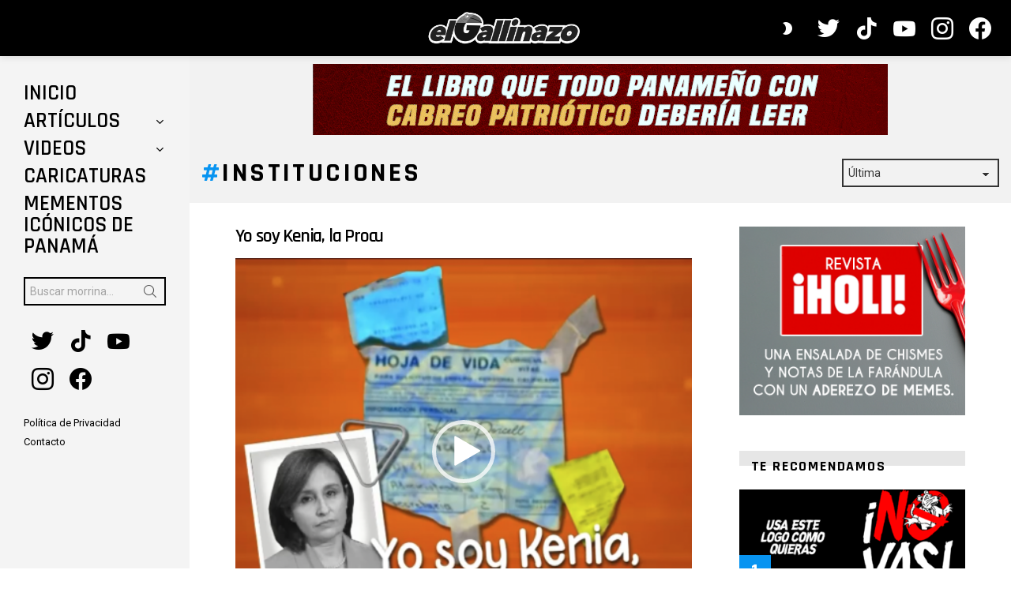

--- FILE ---
content_type: text/html; charset=UTF-8
request_url: https://www.elgallinazo.com/tag/instituciones/
body_size: 16935
content:
<!DOCTYPE html>
<!--[if IE 8]>
<html class="no-js g1-off-inside g1-off-global-desktop lt-ie10 lt-ie9" id="ie8" lang="es"><![endif]-->
<!--[if IE 9]>
<html class="no-js g1-off-inside g1-off-global-desktop lt-ie10" id="ie9" lang="es"><![endif]-->
<!--[if !IE]><!-->
<html class="no-js g1-off-inside g1-off-global-desktop" lang="es"><!--<![endif]-->
<head>
	<meta charset="UTF-8"/>
	<link rel="profile" href="https://gmpg.org/xfn/11"/>
	<link rel="pingback" href="https://www.elgallinazo.com/xmlrpc.php"/>

	<meta name='robots' content='index, follow, max-image-preview:large, max-snippet:-1, max-video-preview:-1' />
<script type="text/javascript" id="wpp-js" src="https://www.elgallinazo.com/wp-content/plugins/wordpress-popular-posts/assets/js/wpp.min.js" async="async" data-sampling="0" data-sampling-rate="100" data-api-url="https://www.elgallinazo.com/wp-json/wordpress-popular-posts" data-post-id="0" data-token="c87de4b374" data-lang="0" data-debug="0"></script>

<meta name="viewport" content="initial-scale=1.0, minimum-scale=1.0, height=device-height, width=device-width" />

	<!-- This site is optimized with the Yoast SEO plugin v23.0 - https://yoast.com/wordpress/plugins/seo/ -->
	<title>instituciones archivos - El Gallinazo</title>
	<meta name="description" content="El Gallinazo es el sitio de memes, entretenimiento y noticias de Panamá. Aquí encontrarás artículos, memes y todo lo que hace tendencia en Panamá." />
	<link rel="canonical" href="https://www.elgallinazo.com/tag/instituciones/" />
	<meta property="og:locale" content="es_ES" />
	<meta property="og:type" content="article" />
	<meta property="og:title" content="instituciones archivos - El Gallinazo" />
	<meta property="og:description" content="El Gallinazo es el sitio de memes, entretenimiento y noticias de Panamá. Aquí encontrarás artículos, memes y todo lo que hace tendencia en Panamá." />
	<meta property="og:url" content="https://www.elgallinazo.com/tag/instituciones/" />
	<meta property="og:site_name" content="El Gallinazo" />
	<meta name="twitter:card" content="summary_large_image" />
	<script type="application/ld+json" class="yoast-schema-graph">{"@context":"https://schema.org","@graph":[{"@type":"CollectionPage","@id":"https://www.elgallinazo.com/tag/instituciones/","url":"https://www.elgallinazo.com/tag/instituciones/","name":"instituciones archivos - El Gallinazo","isPartOf":{"@id":"https://www.elgallinazo.com/#website"},"primaryImageOfPage":{"@id":"https://www.elgallinazo.com/tag/instituciones/#primaryimage"},"image":{"@id":"https://www.elgallinazo.com/tag/instituciones/#primaryimage"},"thumbnailUrl":"https://www.elgallinazo.com/wp-content/uploads/2022/09/Screen-Shot-2022-09-02-at-1.29.04-AM.png","description":"El Gallinazo es el sitio de memes, entretenimiento y noticias de Panamá. Aquí encontrarás artículos, memes y todo lo que hace tendencia en Panamá.","breadcrumb":{"@id":"https://www.elgallinazo.com/tag/instituciones/#breadcrumb"},"inLanguage":"es"},{"@type":"ImageObject","inLanguage":"es","@id":"https://www.elgallinazo.com/tag/instituciones/#primaryimage","url":"https://www.elgallinazo.com/wp-content/uploads/2022/09/Screen-Shot-2022-09-02-at-1.29.04-AM.png","contentUrl":"https://www.elgallinazo.com/wp-content/uploads/2022/09/Screen-Shot-2022-09-02-at-1.29.04-AM.png","width":772,"height":497},{"@type":"BreadcrumbList","@id":"https://www.elgallinazo.com/tag/instituciones/#breadcrumb","itemListElement":[{"@type":"ListItem","position":1,"name":"Portada","item":"https://www.elgallinazo.com/"},{"@type":"ListItem","position":2,"name":"instituciones"}]},{"@type":"WebSite","@id":"https://www.elgallinazo.com/#website","url":"https://www.elgallinazo.com/","name":"El Gallinazo","description":"Metido de lleno en la morrina para que tu no tengas que hacerlo","publisher":{"@id":"https://www.elgallinazo.com/#organization"},"potentialAction":[{"@type":"SearchAction","target":{"@type":"EntryPoint","urlTemplate":"https://www.elgallinazo.com/?s={search_term_string}"},"query-input":"required name=search_term_string"}],"inLanguage":"es"},{"@type":"Organization","@id":"https://www.elgallinazo.com/#organization","name":"El Gallinazo","url":"https://www.elgallinazo.com/","logo":{"@type":"ImageObject","inLanguage":"es","@id":"https://www.elgallinazo.com/#/schema/logo/image/","url":"https://www.elgallinazo.com/wp-content/uploads/2022/08/ELGALLINAZO.COM_-1.png","contentUrl":"https://www.elgallinazo.com/wp-content/uploads/2022/08/ELGALLINAZO.COM_-1.png","width":720,"height":148,"caption":"El Gallinazo"},"image":{"@id":"https://www.elgallinazo.com/#/schema/logo/image/"}}]}</script>
	<!-- / Yoast SEO plugin. -->


<link rel='dns-prefetch' href='//www.googletagmanager.com' />
<link rel='dns-prefetch' href='//fonts.googleapis.com' />
<link rel='dns-prefetch' href='//pagead2.googlesyndication.com' />
<link rel='preconnect' href='https://fonts.gstatic.com' />
<link rel="alternate" type="application/rss+xml" title="El Gallinazo &raquo; Feed" href="https://www.elgallinazo.com/feed/" />
<link rel="alternate" type="application/rss+xml" title="El Gallinazo &raquo; Feed de los comentarios" href="https://www.elgallinazo.com/comments/feed/" />
<link rel="alternate" type="application/rss+xml" title="El Gallinazo &raquo; Etiqueta instituciones del feed" href="https://www.elgallinazo.com/tag/instituciones/feed/" />
<script type="text/javascript">
/* <![CDATA[ */
window._wpemojiSettings = {"baseUrl":"https:\/\/s.w.org\/images\/core\/emoji\/15.0.3\/72x72\/","ext":".png","svgUrl":"https:\/\/s.w.org\/images\/core\/emoji\/15.0.3\/svg\/","svgExt":".svg","source":{"concatemoji":"https:\/\/www.elgallinazo.com\/wp-includes\/js\/wp-emoji-release.min.js?ver=6.5.7"}};
/*! This file is auto-generated */
!function(i,n){var o,s,e;function c(e){try{var t={supportTests:e,timestamp:(new Date).valueOf()};sessionStorage.setItem(o,JSON.stringify(t))}catch(e){}}function p(e,t,n){e.clearRect(0,0,e.canvas.width,e.canvas.height),e.fillText(t,0,0);var t=new Uint32Array(e.getImageData(0,0,e.canvas.width,e.canvas.height).data),r=(e.clearRect(0,0,e.canvas.width,e.canvas.height),e.fillText(n,0,0),new Uint32Array(e.getImageData(0,0,e.canvas.width,e.canvas.height).data));return t.every(function(e,t){return e===r[t]})}function u(e,t,n){switch(t){case"flag":return n(e,"\ud83c\udff3\ufe0f\u200d\u26a7\ufe0f","\ud83c\udff3\ufe0f\u200b\u26a7\ufe0f")?!1:!n(e,"\ud83c\uddfa\ud83c\uddf3","\ud83c\uddfa\u200b\ud83c\uddf3")&&!n(e,"\ud83c\udff4\udb40\udc67\udb40\udc62\udb40\udc65\udb40\udc6e\udb40\udc67\udb40\udc7f","\ud83c\udff4\u200b\udb40\udc67\u200b\udb40\udc62\u200b\udb40\udc65\u200b\udb40\udc6e\u200b\udb40\udc67\u200b\udb40\udc7f");case"emoji":return!n(e,"\ud83d\udc26\u200d\u2b1b","\ud83d\udc26\u200b\u2b1b")}return!1}function f(e,t,n){var r="undefined"!=typeof WorkerGlobalScope&&self instanceof WorkerGlobalScope?new OffscreenCanvas(300,150):i.createElement("canvas"),a=r.getContext("2d",{willReadFrequently:!0}),o=(a.textBaseline="top",a.font="600 32px Arial",{});return e.forEach(function(e){o[e]=t(a,e,n)}),o}function t(e){var t=i.createElement("script");t.src=e,t.defer=!0,i.head.appendChild(t)}"undefined"!=typeof Promise&&(o="wpEmojiSettingsSupports",s=["flag","emoji"],n.supports={everything:!0,everythingExceptFlag:!0},e=new Promise(function(e){i.addEventListener("DOMContentLoaded",e,{once:!0})}),new Promise(function(t){var n=function(){try{var e=JSON.parse(sessionStorage.getItem(o));if("object"==typeof e&&"number"==typeof e.timestamp&&(new Date).valueOf()<e.timestamp+604800&&"object"==typeof e.supportTests)return e.supportTests}catch(e){}return null}();if(!n){if("undefined"!=typeof Worker&&"undefined"!=typeof OffscreenCanvas&&"undefined"!=typeof URL&&URL.createObjectURL&&"undefined"!=typeof Blob)try{var e="postMessage("+f.toString()+"("+[JSON.stringify(s),u.toString(),p.toString()].join(",")+"));",r=new Blob([e],{type:"text/javascript"}),a=new Worker(URL.createObjectURL(r),{name:"wpTestEmojiSupports"});return void(a.onmessage=function(e){c(n=e.data),a.terminate(),t(n)})}catch(e){}c(n=f(s,u,p))}t(n)}).then(function(e){for(var t in e)n.supports[t]=e[t],n.supports.everything=n.supports.everything&&n.supports[t],"flag"!==t&&(n.supports.everythingExceptFlag=n.supports.everythingExceptFlag&&n.supports[t]);n.supports.everythingExceptFlag=n.supports.everythingExceptFlag&&!n.supports.flag,n.DOMReady=!1,n.readyCallback=function(){n.DOMReady=!0}}).then(function(){return e}).then(function(){var e;n.supports.everything||(n.readyCallback(),(e=n.source||{}).concatemoji?t(e.concatemoji):e.wpemoji&&e.twemoji&&(t(e.twemoji),t(e.wpemoji)))}))}((window,document),window._wpemojiSettings);
/* ]]> */
</script>
<style id='wp-emoji-styles-inline-css' type='text/css'>

	img.wp-smiley, img.emoji {
		display: inline !important;
		border: none !important;
		box-shadow: none !important;
		height: 1em !important;
		width: 1em !important;
		margin: 0 0.07em !important;
		vertical-align: -0.1em !important;
		background: none !important;
		padding: 0 !important;
	}
</style>
<style id='classic-theme-styles-inline-css' type='text/css'>
/*! This file is auto-generated */
.wp-block-button__link{color:#fff;background-color:#32373c;border-radius:9999px;box-shadow:none;text-decoration:none;padding:calc(.667em + 2px) calc(1.333em + 2px);font-size:1.125em}.wp-block-file__button{background:#32373c;color:#fff;text-decoration:none}
</style>
<style id='global-styles-inline-css' type='text/css'>
body{--wp--preset--color--black: #000000;--wp--preset--color--cyan-bluish-gray: #abb8c3;--wp--preset--color--white: #ffffff;--wp--preset--color--pale-pink: #f78da7;--wp--preset--color--vivid-red: #cf2e2e;--wp--preset--color--luminous-vivid-orange: #ff6900;--wp--preset--color--luminous-vivid-amber: #fcb900;--wp--preset--color--light-green-cyan: #7bdcb5;--wp--preset--color--vivid-green-cyan: #00d084;--wp--preset--color--pale-cyan-blue: #8ed1fc;--wp--preset--color--vivid-cyan-blue: #0693e3;--wp--preset--color--vivid-purple: #9b51e0;--wp--preset--gradient--vivid-cyan-blue-to-vivid-purple: linear-gradient(135deg,rgba(6,147,227,1) 0%,rgb(155,81,224) 100%);--wp--preset--gradient--light-green-cyan-to-vivid-green-cyan: linear-gradient(135deg,rgb(122,220,180) 0%,rgb(0,208,130) 100%);--wp--preset--gradient--luminous-vivid-amber-to-luminous-vivid-orange: linear-gradient(135deg,rgba(252,185,0,1) 0%,rgba(255,105,0,1) 100%);--wp--preset--gradient--luminous-vivid-orange-to-vivid-red: linear-gradient(135deg,rgba(255,105,0,1) 0%,rgb(207,46,46) 100%);--wp--preset--gradient--very-light-gray-to-cyan-bluish-gray: linear-gradient(135deg,rgb(238,238,238) 0%,rgb(169,184,195) 100%);--wp--preset--gradient--cool-to-warm-spectrum: linear-gradient(135deg,rgb(74,234,220) 0%,rgb(151,120,209) 20%,rgb(207,42,186) 40%,rgb(238,44,130) 60%,rgb(251,105,98) 80%,rgb(254,248,76) 100%);--wp--preset--gradient--blush-light-purple: linear-gradient(135deg,rgb(255,206,236) 0%,rgb(152,150,240) 100%);--wp--preset--gradient--blush-bordeaux: linear-gradient(135deg,rgb(254,205,165) 0%,rgb(254,45,45) 50%,rgb(107,0,62) 100%);--wp--preset--gradient--luminous-dusk: linear-gradient(135deg,rgb(255,203,112) 0%,rgb(199,81,192) 50%,rgb(65,88,208) 100%);--wp--preset--gradient--pale-ocean: linear-gradient(135deg,rgb(255,245,203) 0%,rgb(182,227,212) 50%,rgb(51,167,181) 100%);--wp--preset--gradient--electric-grass: linear-gradient(135deg,rgb(202,248,128) 0%,rgb(113,206,126) 100%);--wp--preset--gradient--midnight: linear-gradient(135deg,rgb(2,3,129) 0%,rgb(40,116,252) 100%);--wp--preset--font-size--small: 13px;--wp--preset--font-size--medium: 20px;--wp--preset--font-size--large: 36px;--wp--preset--font-size--x-large: 42px;--wp--preset--spacing--20: 0.44rem;--wp--preset--spacing--30: 0.67rem;--wp--preset--spacing--40: 1rem;--wp--preset--spacing--50: 1.5rem;--wp--preset--spacing--60: 2.25rem;--wp--preset--spacing--70: 3.38rem;--wp--preset--spacing--80: 5.06rem;--wp--preset--shadow--natural: 6px 6px 9px rgba(0, 0, 0, 0.2);--wp--preset--shadow--deep: 12px 12px 50px rgba(0, 0, 0, 0.4);--wp--preset--shadow--sharp: 6px 6px 0px rgba(0, 0, 0, 0.2);--wp--preset--shadow--outlined: 6px 6px 0px -3px rgba(255, 255, 255, 1), 6px 6px rgba(0, 0, 0, 1);--wp--preset--shadow--crisp: 6px 6px 0px rgba(0, 0, 0, 1);}:where(.is-layout-flex){gap: 0.5em;}:where(.is-layout-grid){gap: 0.5em;}body .is-layout-flex{display: flex;}body .is-layout-flex{flex-wrap: wrap;align-items: center;}body .is-layout-flex > *{margin: 0;}body .is-layout-grid{display: grid;}body .is-layout-grid > *{margin: 0;}:where(.wp-block-columns.is-layout-flex){gap: 2em;}:where(.wp-block-columns.is-layout-grid){gap: 2em;}:where(.wp-block-post-template.is-layout-flex){gap: 1.25em;}:where(.wp-block-post-template.is-layout-grid){gap: 1.25em;}.has-black-color{color: var(--wp--preset--color--black) !important;}.has-cyan-bluish-gray-color{color: var(--wp--preset--color--cyan-bluish-gray) !important;}.has-white-color{color: var(--wp--preset--color--white) !important;}.has-pale-pink-color{color: var(--wp--preset--color--pale-pink) !important;}.has-vivid-red-color{color: var(--wp--preset--color--vivid-red) !important;}.has-luminous-vivid-orange-color{color: var(--wp--preset--color--luminous-vivid-orange) !important;}.has-luminous-vivid-amber-color{color: var(--wp--preset--color--luminous-vivid-amber) !important;}.has-light-green-cyan-color{color: var(--wp--preset--color--light-green-cyan) !important;}.has-vivid-green-cyan-color{color: var(--wp--preset--color--vivid-green-cyan) !important;}.has-pale-cyan-blue-color{color: var(--wp--preset--color--pale-cyan-blue) !important;}.has-vivid-cyan-blue-color{color: var(--wp--preset--color--vivid-cyan-blue) !important;}.has-vivid-purple-color{color: var(--wp--preset--color--vivid-purple) !important;}.has-black-background-color{background-color: var(--wp--preset--color--black) !important;}.has-cyan-bluish-gray-background-color{background-color: var(--wp--preset--color--cyan-bluish-gray) !important;}.has-white-background-color{background-color: var(--wp--preset--color--white) !important;}.has-pale-pink-background-color{background-color: var(--wp--preset--color--pale-pink) !important;}.has-vivid-red-background-color{background-color: var(--wp--preset--color--vivid-red) !important;}.has-luminous-vivid-orange-background-color{background-color: var(--wp--preset--color--luminous-vivid-orange) !important;}.has-luminous-vivid-amber-background-color{background-color: var(--wp--preset--color--luminous-vivid-amber) !important;}.has-light-green-cyan-background-color{background-color: var(--wp--preset--color--light-green-cyan) !important;}.has-vivid-green-cyan-background-color{background-color: var(--wp--preset--color--vivid-green-cyan) !important;}.has-pale-cyan-blue-background-color{background-color: var(--wp--preset--color--pale-cyan-blue) !important;}.has-vivid-cyan-blue-background-color{background-color: var(--wp--preset--color--vivid-cyan-blue) !important;}.has-vivid-purple-background-color{background-color: var(--wp--preset--color--vivid-purple) !important;}.has-black-border-color{border-color: var(--wp--preset--color--black) !important;}.has-cyan-bluish-gray-border-color{border-color: var(--wp--preset--color--cyan-bluish-gray) !important;}.has-white-border-color{border-color: var(--wp--preset--color--white) !important;}.has-pale-pink-border-color{border-color: var(--wp--preset--color--pale-pink) !important;}.has-vivid-red-border-color{border-color: var(--wp--preset--color--vivid-red) !important;}.has-luminous-vivid-orange-border-color{border-color: var(--wp--preset--color--luminous-vivid-orange) !important;}.has-luminous-vivid-amber-border-color{border-color: var(--wp--preset--color--luminous-vivid-amber) !important;}.has-light-green-cyan-border-color{border-color: var(--wp--preset--color--light-green-cyan) !important;}.has-vivid-green-cyan-border-color{border-color: var(--wp--preset--color--vivid-green-cyan) !important;}.has-pale-cyan-blue-border-color{border-color: var(--wp--preset--color--pale-cyan-blue) !important;}.has-vivid-cyan-blue-border-color{border-color: var(--wp--preset--color--vivid-cyan-blue) !important;}.has-vivid-purple-border-color{border-color: var(--wp--preset--color--vivid-purple) !important;}.has-vivid-cyan-blue-to-vivid-purple-gradient-background{background: var(--wp--preset--gradient--vivid-cyan-blue-to-vivid-purple) !important;}.has-light-green-cyan-to-vivid-green-cyan-gradient-background{background: var(--wp--preset--gradient--light-green-cyan-to-vivid-green-cyan) !important;}.has-luminous-vivid-amber-to-luminous-vivid-orange-gradient-background{background: var(--wp--preset--gradient--luminous-vivid-amber-to-luminous-vivid-orange) !important;}.has-luminous-vivid-orange-to-vivid-red-gradient-background{background: var(--wp--preset--gradient--luminous-vivid-orange-to-vivid-red) !important;}.has-very-light-gray-to-cyan-bluish-gray-gradient-background{background: var(--wp--preset--gradient--very-light-gray-to-cyan-bluish-gray) !important;}.has-cool-to-warm-spectrum-gradient-background{background: var(--wp--preset--gradient--cool-to-warm-spectrum) !important;}.has-blush-light-purple-gradient-background{background: var(--wp--preset--gradient--blush-light-purple) !important;}.has-blush-bordeaux-gradient-background{background: var(--wp--preset--gradient--blush-bordeaux) !important;}.has-luminous-dusk-gradient-background{background: var(--wp--preset--gradient--luminous-dusk) !important;}.has-pale-ocean-gradient-background{background: var(--wp--preset--gradient--pale-ocean) !important;}.has-electric-grass-gradient-background{background: var(--wp--preset--gradient--electric-grass) !important;}.has-midnight-gradient-background{background: var(--wp--preset--gradient--midnight) !important;}.has-small-font-size{font-size: var(--wp--preset--font-size--small) !important;}.has-medium-font-size{font-size: var(--wp--preset--font-size--medium) !important;}.has-large-font-size{font-size: var(--wp--preset--font-size--large) !important;}.has-x-large-font-size{font-size: var(--wp--preset--font-size--x-large) !important;}
.wp-block-navigation a:where(:not(.wp-element-button)){color: inherit;}
:where(.wp-block-post-template.is-layout-flex){gap: 1.25em;}:where(.wp-block-post-template.is-layout-grid){gap: 1.25em;}
:where(.wp-block-columns.is-layout-flex){gap: 2em;}:where(.wp-block-columns.is-layout-grid){gap: 2em;}
.wp-block-pullquote{font-size: 1.5em;line-height: 1.6;}
</style>
<link rel='stylesheet' id='adace-style-css' href='https://www.elgallinazo.com/wp-content/plugins/ad-ace/assets/css/style.min.css?ver=1.3.26' type='text/css' media='all' />
<link rel='stylesheet' id='shoppable-images-css-css' href='https://www.elgallinazo.com/wp-content/plugins/ad-ace/assets/css/shoppable-images-front.min.css?ver=1.3.26' type='text/css' media='all' />
<link rel='stylesheet' id='cace-all-css' href='https://www.elgallinazo.com/wp-content/plugins/comment-ace/assets/css/all.min.css?ver=1.0.6' type='text/css' media='all' />
<link rel='stylesheet' id='contact-form-7-css' href='https://www.elgallinazo.com/wp-content/plugins/contact-form-7/includes/css/styles.css?ver=5.9.6' type='text/css' media='all' />
<link rel='stylesheet' id='mace-lazy-load-youtube-css' href='https://www.elgallinazo.com/wp-content/plugins/media-ace/includes/lazy-load/assets/css/youtube.min.css?ver=1.4.12' type='text/css' media='all' />
<link rel='stylesheet' id='mace-gallery-css' href='https://www.elgallinazo.com/wp-content/plugins/media-ace/includes/gallery/css/gallery.min.css?ver=6.5.7' type='text/css' media='all' />
<link rel='stylesheet' id='jquery-magnific-popup-css' href='https://www.elgallinazo.com/wp-content/plugins/snax/assets/js/jquery.magnific-popup/magnific-popup.css?ver=6.5.7' type='text/css' media='all' />
<link rel='stylesheet' id='snax-css' href='https://www.elgallinazo.com/wp-content/plugins/snax/css/snax.min.css?ver=1.92' type='text/css' media='all' />
<link rel='stylesheet' id='wyr-main-css' href='https://www.elgallinazo.com/wp-content/plugins/whats-your-reaction/css/main.min.css?ver=1.3.18' type='text/css' media='all' />
<link rel='stylesheet' id='wordpress-popular-posts-css-css' href='https://www.elgallinazo.com/wp-content/plugins/wordpress-popular-posts/assets/css/wpp.css?ver=7.0.0' type='text/css' media='all' />
<link rel='stylesheet' id='g1-main-css' href='https://www.elgallinazo.com/wp-content/themes/wp.finalpack.9.2.1/bimber/css/9.2.1/styles/hardcore/all-light.min.css?ver=9.2.1' type='text/css' media='all' />
<link rel='stylesheet' id='bimber-google-fonts-css' href='//fonts.googleapis.com/css?family=Roboto%3A400%2C300%2C500%2C600%2C700%2C900%7CRajdhani%3A300%2C400%2C500%2C600%2C700&#038;subset=latin%2Clatin-ext&#038;display=swap&#038;ver=9.2.1' type='text/css' media='all' />
<link rel='stylesheet' id='bimber-dynamic-style-css' href='https://www.elgallinazo.com/wp-content/uploads/dynamic-style-1721424407.css' type='text/css' media='all' />
<link rel='stylesheet' id='bimber-snax-extra-css' href='https://www.elgallinazo.com/wp-content/themes/wp.finalpack.9.2.1/bimber/css/9.2.1/styles/hardcore/snax-extra-light.min.css?ver=9.2.1' type='text/css' media='all' />
<link rel='stylesheet' id='bimber-vc-css' href='https://www.elgallinazo.com/wp-content/themes/wp.finalpack.9.2.1/bimber/css/9.2.1/styles/hardcore/vc-light.min.css?ver=9.2.1' type='text/css' media='all' />
<link rel='stylesheet' id='bimber-mashshare-css' href='https://www.elgallinazo.com/wp-content/themes/wp.finalpack.9.2.1/bimber/css/9.2.1/styles/hardcore/mashshare-light.min.css?ver=9.2.1' type='text/css' media='all' />
<script type="text/javascript" src="https://www.elgallinazo.com/wp-includes/js/jquery/jquery.min.js?ver=3.7.1" id="jquery-core-js"></script>
<script type="text/javascript" src="https://www.elgallinazo.com/wp-includes/js/jquery/jquery-migrate.min.js?ver=3.4.1" id="jquery-migrate-js"></script>
<script type="text/javascript" src="https://www.elgallinazo.com/wp-content/plugins/ad-ace/assets/js/slot-slideup.js?ver=1.3.26" id="adace-slot-slideup-js"></script>
<script type="text/javascript" src="https://www.elgallinazo.com/wp-content/plugins/ad-ace/includes/shoppable-images/assets/js/shoppable-images-front.js?ver=1.3.26" id="shoppable-images-js-js"></script>
<script type="text/javascript" src="https://www.elgallinazo.com/wp-content/plugins/ad-ace/assets/js/coupons.js?ver=1.3.26" id="adace-coupons-js"></script>
<script type="text/javascript" src="https://www.elgallinazo.com/wp-content/themes/wp.finalpack.9.2.1/bimber/js/modernizr/modernizr-custom.min.js?ver=3.3.0" id="modernizr-js"></script>

<!-- Fragmento de código de la etiqueta de Google (gtag.js) añadida por Site Kit -->

<!-- Fragmento de código de Google Analytics añadido por Site Kit -->
<script type="text/javascript" src="https://www.googletagmanager.com/gtag/js?id=G-3N0ZQCTNML" id="google_gtagjs-js" async></script>
<script type="text/javascript" id="google_gtagjs-js-after">
/* <![CDATA[ */
window.dataLayer = window.dataLayer || [];function gtag(){dataLayer.push(arguments);}
gtag("set","linker",{"domains":["www.elgallinazo.com"]});
gtag("js", new Date());
gtag("set", "developer_id.dZTNiMT", true);
gtag("config", "G-3N0ZQCTNML");
/* ]]> */
</script>

<!-- Finalizar fragmento de código de la etiqueta de Google (gtags.js) añadida por Site Kit -->
<link rel="https://api.w.org/" href="https://www.elgallinazo.com/wp-json/" /><link rel="alternate" type="application/json" href="https://www.elgallinazo.com/wp-json/wp/v2/tags/1155" /><link rel="EditURI" type="application/rsd+xml" title="RSD" href="https://www.elgallinazo.com/xmlrpc.php?rsd" />
<link rel="preload" href="https://www.elgallinazo.com/wp-content/plugins/g1-socials/css/iconfont/fonts/g1-socials.woff" as="font" type="font/woff" crossorigin="anonymous"><meta name="generator" content="Site Kit by Google 1.130.0" />	<style>
		.lazyload, .lazyloading {
			opacity: 0;
		}
		.lazyloaded {
			opacity: 1;
		}
		.lazyload,
		.lazyloading,
		.lazyloaded {
			transition: opacity 0.175s ease-in-out;
		}

		iframe.lazyloading {
			opacity: 1;
			transition: opacity 0.375s ease-in-out;
			background: #f2f2f2 no-repeat center;
		}
		iframe.lazyloaded {
			opacity: 1;
		}
	</style>
	<link rel="preload" href="https://www.elgallinazo.com/wp-content/plugins/snax/css/snaxicon/fonts/snaxicon.woff" as="font" type="font/woff" crossorigin="anonymous">            <style id="wpp-loading-animation-styles">@-webkit-keyframes bgslide{from{background-position-x:0}to{background-position-x:-200%}}@keyframes bgslide{from{background-position-x:0}to{background-position-x:-200%}}.wpp-widget-block-placeholder,.wpp-shortcode-placeholder{margin:0 auto;width:60px;height:3px;background:#dd3737;background:linear-gradient(90deg,#dd3737 0%,#571313 10%,#dd3737 100%);background-size:200% auto;border-radius:3px;-webkit-animation:bgslide 1s infinite linear;animation:bgslide 1s infinite linear}</style>
            	<style>
	@font-face {
		font-family: "bimber";
							src:url("https://www.elgallinazo.com/wp-content/themes/wp.finalpack.9.2.1/bimber/css/9.2.1/bimber/fonts/bimber.eot");
			src:url("https://www.elgallinazo.com/wp-content/themes/wp.finalpack.9.2.1/bimber/css/9.2.1/bimber/fonts/bimber.eot?#iefix") format("embedded-opentype"),
			url("https://www.elgallinazo.com/wp-content/themes/wp.finalpack.9.2.1/bimber/css/9.2.1/bimber/fonts/bimber.woff") format("woff"),
			url("https://www.elgallinazo.com/wp-content/themes/wp.finalpack.9.2.1/bimber/css/9.2.1/bimber/fonts/bimber.ttf") format("truetype"),
			url("https://www.elgallinazo.com/wp-content/themes/wp.finalpack.9.2.1/bimber/css/9.2.1/bimber/fonts/bimber.svg#bimber") format("svg");
				font-weight: normal;
		font-style: normal;
		font-display: block;
	}
	</style>
	
<!-- Metaetiquetas de Google AdSense añadidas por Site Kit -->
<meta name="google-adsense-platform-account" content="ca-host-pub-2644536267352236">
<meta name="google-adsense-platform-domain" content="sitekit.withgoogle.com">
<!-- Acabar con las metaetiquetas de Google AdSense añadidas por Site Kit -->
<meta name="generator" content="Powered by WPBakery Page Builder - drag and drop page builder for WordPress."/>

<!-- Fragmento de código de Google Adsense añadido por Site Kit -->
<script type="text/javascript" async="async" src="https://pagead2.googlesyndication.com/pagead/js/adsbygoogle.js?client=ca-pub-5091752385526654&amp;host=ca-host-pub-2644536267352236" crossorigin="anonymous"></script>

<!-- Final del fragmento de código de Google Adsense añadido por Site Kit -->
<link rel="icon" href="https://www.elgallinazo.com/wp-content/uploads/2022/05/cropped-Gallinazo-favicon-32x32.jpg" sizes="32x32" />
<link rel="icon" href="https://www.elgallinazo.com/wp-content/uploads/2022/05/cropped-Gallinazo-favicon-192x192.jpg" sizes="192x192" />
<link rel="apple-touch-icon" href="https://www.elgallinazo.com/wp-content/uploads/2022/05/cropped-Gallinazo-favicon-180x180.jpg" />
<meta name="msapplication-TileImage" content="https://www.elgallinazo.com/wp-content/uploads/2022/05/cropped-Gallinazo-favicon-270x270.jpg" />
<meta name="g1:switch-skin-css" content="https://www.elgallinazo.com/wp-content/themes/wp.finalpack.9.2.1/bimber/css/9.2.1/styles/mode-dark.min.css" />	<script>if("undefined"!=typeof localStorage){var skinItemId=document.getElementsByName("g1:skin-item-id");skinItemId=skinItemId.length>0?skinItemId[0].getAttribute("content"):"g1_skin",window.g1SwitchSkin=function(e,t){if(e){var n=document.getElementById("g1-switch-skin-css");if(n){n.parentNode.removeChild(n),document.documentElement.classList.remove("g1-skinmode");try{localStorage.removeItem(skinItemId)}catch(e){}}else{t?document.write('<link id="g1-switch-skin-css" rel="stylesheet" type="text/css" media="all" href="'+document.getElementsByName("g1:switch-skin-css")[0].getAttribute("content")+'" />'):((n=document.createElement("link")).id="g1-switch-skin-css",n.href=document.getElementsByName("g1:switch-skin-css")[0].getAttribute("content"),n.rel="stylesheet",n.media="all",document.head.appendChild(n)),document.documentElement.classList.add("g1-skinmode");try{localStorage.setItem(skinItemId,e)}catch(e){}}}};try{var mode=localStorage.getItem(skinItemId);window.g1SwitchSkin(mode,!0)}catch(e){}}</script>
		<script>if("undefined"!=typeof localStorage){var nsfwItemId=document.getElementsByName("g1:nsfw-item-id");nsfwItemId=nsfwItemId.length>0?nsfwItemId[0].getAttribute("content"):"g1_nsfw_off",window.g1SwitchNSFW=function(e){e?(localStorage.setItem(nsfwItemId,1),document.documentElement.classList.add("g1-nsfw-off")):(localStorage.removeItem(nsfwItemId),document.documentElement.classList.remove("g1-nsfw-off"))};try{var nsfwmode=localStorage.getItem(nsfwItemId);window.g1SwitchNSFW(nsfwmode)}catch(e){}}</script>
	<noscript><style> .wpb_animate_when_almost_visible { opacity: 1; }</style></noscript></head>

<body data-rsssl=1 class="archive tag tag-instituciones tag-1155 wp-embed-responsive snax-hoverable g1-layout-stretched g1-hoverable g1-has-mobile-logo g1-sidebar-normal wpb-js-composer js-comp-ver-6.8.0 vc_responsive" itemscope="" itemtype="http://schema.org/WebPage" >

<div class="g1-body-inner">

	<div id="page">
		

		

					<div class="g1-row g1-row-layout-page g1-hb-row g1-hb-row-normal g1-hb-row-a g1-hb-row-1 g1-hb-full g1-hb-sticky-off g1-hb-shadow-off">
			<div class="g1-row-inner">
				<div class="g1-column g1-dropable">
											<div class="g1-bin-1 g1-bin-grow-off">
							<div class="g1-bin g1-bin-align-left">
															</div>
						</div>
											<div class="g1-bin-2 g1-bin-grow-on">
							<div class="g1-bin g1-bin-align-center">
																	
															</div>
						</div>
											<div class="g1-bin-3 g1-bin-grow-off">
							<div class="g1-bin g1-bin-align-right">
															</div>
						</div>
									</div>
			</div>
			<div class="g1-row-background"></div>
		</div>
				<div class="g1-sticky-top-wrapper g1-hb-row-2">
				<div class="g1-row g1-row-layout-page g1-hb-row g1-hb-row-normal g1-hb-row-b g1-hb-row-2 g1-hb-full g1-hb-sticky-on g1-hb-shadow-on">
			<div class="g1-row-inner">
				<div class="g1-column g1-dropable">
											<div class="g1-bin-1 g1-bin-grow-on">
							<div class="g1-bin g1-bin-align-right">
															</div>
						</div>
											<div class="g1-bin-2 g1-bin-grow-off">
							<div class="g1-bin g1-bin-align-center">
																	<div class="g1-id g1-id-desktop">
			<p class="g1-mega g1-mega-1st site-title">
	
			<a class="g1-logo-wrapper"
			   href="https://www.elgallinazo.com/" rel="home">
									<picture class="g1-logo g1-logo-default">
						<source media="(min-width: 1025px)" srcset="https://www.elgallinazo.com/wp-content/uploads/2022/08/ELGALLINAZO.COM_-1.png 2x,https://www.elgallinazo.com/wp-content/uploads/2022/08/ELGALLINAZO.COM_-1.png 1x">
						<source media="(max-width: 1024px)" srcset="data:image/svg+xml,%3Csvg%20xmlns%3D%27http%3A%2F%2Fwww.w3.org%2F2000%2Fsvg%27%20viewBox%3D%270%200%20200%2020%27%2F%3E">
						<img
							src="https://www.elgallinazo.com/wp-content/uploads/2022/08/ELGALLINAZO.COM_-1.png"
							width="200"
							height="20"
							alt="El Gallinazo" />
					</picture>

											<picture class="g1-logo g1-logo-inverted">
							<source id="g1-logo-inverted-source" media="(min-width: 1025px)" srcset="data:image/svg+xml,%3Csvg%20xmlns%3D%27http%3A%2F%2Fwww.w3.org%2F2000%2Fsvg%27%20viewBox%3D%270%200%20200%2020%27%2F%3E" data-srcset="https://www.elgallinazo.com/wp-content/uploads/2022/08/ELGALLINAZO.COM_-1.png 2x,https://www.elgallinazo.com/wp-content/uploads/2022/08/ELGALLINAZO.COM_-1.png 1x">
							<source media="(max-width: 1024px)" srcset="data:image/svg+xml,%3Csvg%20xmlns%3D%27http%3A%2F%2Fwww.w3.org%2F2000%2Fsvg%27%20viewBox%3D%270%200%20200%2020%27%2F%3E">
							<img
								id="g1-logo-inverted-img"
								class="lazyload"
								src=""
								data-src="https://www.elgallinazo.com/wp-content/uploads/2022/08/ELGALLINAZO.COM_-1.png"
								width="200"
								height="20"
								alt="" />
						</picture>
												</a>

			</p>
	
            <script>
            try {
                if ( localStorage.getItem(skinItemId ) ) {
                    var _g1;
                    _g1 = document.getElementById('g1-logo-inverted-img');
                    _g1.classList.remove('lazyload');
                    _g1.setAttribute('src', _g1.getAttribute('data-src') );

                    _g1 = document.getElementById('g1-logo-inverted-source');
                    _g1.setAttribute('srcset', _g1.getAttribute('data-srcset'));
                }
            } catch(e) {}
        </script>
    
	</div>															</div>
						</div>
											<div class="g1-bin-3 g1-bin-grow-on">
							<div class="g1-bin g1-bin-align-right">
																	<div class="g1-drop g1-drop-nojs g1-drop-with-anim g1-drop-before g1-drop-the-skin g1-drop-the-skin-light g1-drop-s g1-drop-icon">
	<button class="g1-button-none g1-drop-toggle">
		<span class="g1-drop-toggle-icon"></span><span class="g1-drop-toggle-text">Cambiar de piel</span>
		<span class="g1-drop-toggle-arrow"></span>
	</button>
			<div class="g1-drop-content">
							<p class="g1-skinmode-desc">Cambia al modo oscuro que es más cómodo para tus ojos por la noche.</p>
				<p class="g1-skinmode-desc">Cambia al modo claro que es más cómodo para tus ojos durante el día.</p>
					</div>
	</div>

																	<ul id="g1-social-icons-1" class="g1-socials-items g1-socials-items-tpl-grid g1-socials-hb-list  ">
			<li class="g1-socials-item g1-socials-item-twitter">
	   <a class="g1-socials-item-link" href="https://twitter.com/elgallinazo" target="_blank" rel="noopener">
		   <span class="g1-socials-item-icon g1-socials-item-icon-48 g1-socials-item-icon-text g1-socials-item-icon-twitter"></span>
		   <span class="g1-socials-item-tooltip">
			   <span class="g1-socials-item-tooltip-inner">twitter</span>
		   </span>
	   </a>
	</li>
			<li class="g1-socials-item g1-socials-item-tiktok">
	   <a class="g1-socials-item-link" href="https://www.tiktok.com/@elgallinazo" target="_blank" rel="noopener">
		   <span class="g1-socials-item-icon g1-socials-item-icon-48 g1-socials-item-icon-text g1-socials-item-icon-tiktok"></span>
		   <span class="g1-socials-item-tooltip">
			   <span class="g1-socials-item-tooltip-inner">tiktok</span>
		   </span>
	   </a>
	</li>
			<li class="g1-socials-item g1-socials-item-youtube">
	   <a class="g1-socials-item-link" href="https://www.youtube.com/user/GallinazoNetwork/" target="_blank" rel="noopener">
		   <span class="g1-socials-item-icon g1-socials-item-icon-48 g1-socials-item-icon-text g1-socials-item-icon-youtube"></span>
		   <span class="g1-socials-item-tooltip">
			   <span class="g1-socials-item-tooltip-inner">youtube</span>
		   </span>
	   </a>
	</li>
			<li class="g1-socials-item g1-socials-item-instagram">
	   <a class="g1-socials-item-link" href="https://www.instagram.com/elgallinazo/" target="_blank" rel="noopener">
		   <span class="g1-socials-item-icon g1-socials-item-icon-48 g1-socials-item-icon-text g1-socials-item-icon-instagram"></span>
		   <span class="g1-socials-item-tooltip">
			   <span class="g1-socials-item-tooltip-inner">instagram</span>
		   </span>
	   </a>
	</li>
			<li class="g1-socials-item g1-socials-item-facebook">
	   <a class="g1-socials-item-link" href="https://facebook.com/elgallinazopanama" target="_blank" rel="noopener">
		   <span class="g1-socials-item-icon g1-socials-item-icon-48 g1-socials-item-icon-text g1-socials-item-icon-facebook"></span>
		   <span class="g1-socials-item-tooltip">
			   <span class="g1-socials-item-tooltip-inner">facebook</span>
		   </span>
	   </a>
	</li>
	</ul>
															</div>
						</div>
									</div>
			</div>
			<div class="g1-row-background"></div>
		</div>
				</div>
				<div class="g1-row g1-row-layout-page g1-hb-row g1-hb-row-normal g1-hb-row-c g1-hb-row-3 g1-hb-full g1-hb-sticky-off g1-hb-shadow-off">
			<div class="g1-row-inner">
				<div class="g1-column g1-dropable">
											<div class="g1-bin-1 g1-bin-grow-off">
							<div class="g1-bin g1-bin-align-left">
															</div>
						</div>
											<div class="g1-bin-2 g1-bin-grow-off">
							<div class="g1-bin g1-bin-align-center">
															</div>
						</div>
											<div class="g1-bin-3 g1-bin-grow-off">
							<div class="g1-bin g1-bin-align-right">
															</div>
						</div>
									</div>
			</div>
			<div class="g1-row-background"></div>
		</div>
					<div class="g1-sticky-top-wrapper g1-hb-row-1">
				<div class="g1-row g1-row-layout-page g1-hb-row g1-hb-row-mobile g1-hb-row-a g1-hb-row-1 g1-hb-boxed g1-hb-sticky-on g1-hb-shadow-off">
			<div class="g1-row-inner">
				<div class="g1-column g1-dropable">
											<div class="g1-bin-1 g1-bin-grow-off">
							<div class="g1-bin g1-bin-align-left">
															</div>
						</div>
											<div class="g1-bin-2 g1-bin-grow-off">
							<div class="g1-bin g1-bin-align-center">
															</div>
						</div>
											<div class="g1-bin-3 g1-bin-grow-off">
							<div class="g1-bin g1-bin-align-right">
															</div>
						</div>
									</div>
			</div>
			<div class="g1-row-background"></div>
		</div>
			<div class="g1-row g1-row-layout-page g1-hb-row g1-hb-row-mobile g1-hb-row-b g1-hb-row-2 g1-hb-boxed g1-hb-sticky-on g1-hb-shadow-off">
			<div class="g1-row-inner">
				<div class="g1-column g1-dropable">
											<div class="g1-bin-1 g1-bin-grow-off">
							<div class="g1-bin g1-bin-align-left">
																		<a class="g1-hamburger g1-hamburger-show g1-hamburger-s  " href="#">
		<span class="g1-hamburger-icon"></span>
			<span class="g1-hamburger-label
			g1-hamburger-label-hidden			">Menú</span>
	</a>
															</div>
						</div>
											<div class="g1-bin-2 g1-bin-grow-on">
							<div class="g1-bin g1-bin-align-center">
																	<div class="g1-id g1-id-mobile">
			<p class="g1-mega g1-mega-1st site-title">
	
		<a class="g1-logo-wrapper"
		   href="https://www.elgallinazo.com/" rel="home">
							<picture class="g1-logo g1-logo-default">
					<source media="(max-width: 1024px)" srcset="https://www.elgallinazo.com/wp-content/uploads/2022/08/ELGALLINAZO.COM_-1.png 2x,https://www.elgallinazo.com/wp-content/uploads/2022/08/ELGALLINAZO.COM_-1.png 1x">
					<source media="(min-width: 1025px)" srcset="data:image/svg+xml,%3Csvg%20xmlns%3D%27http%3A%2F%2Fwww.w3.org%2F2000%2Fsvg%27%20viewBox%3D%270%200%20120%2018%27%2F%3E">
					<img
						src="https://www.elgallinazo.com/wp-content/uploads/2022/08/ELGALLINAZO.COM_-1.png"
						width="120"
						height="18"
						alt="El Gallinazo" />
				</picture>

									<picture class="g1-logo g1-logo-inverted">
						<source id="g1-logo-mobile-inverted-source" media="(max-width: 1024px)" srcset="data:image/svg+xml,%3Csvg%20xmlns%3D%27http%3A%2F%2Fwww.w3.org%2F2000%2Fsvg%27%20viewBox%3D%270%200%20120%2018%27%2F%3E" data-srcset="https://www.elgallinazo.com/wp-content/uploads/2022/08/ELGALLINAZO.COM_-1.png 2x,https://www.elgallinazo.com/wp-content/uploads/2022/08/ELGALLINAZO.COM_-1.png 1x">
						<source media="(min-width: 1025px)" srcset="data:image/svg+xml,%3Csvg%20xmlns%3D%27http%3A%2F%2Fwww.w3.org%2F2000%2Fsvg%27%20viewBox%3D%270%200%20120%2018%27%2F%3E">
						<img
							id="g1-logo-mobile-inverted-img"
							class="lazyload"
							src=""
							data-src="https://www.elgallinazo.com/wp-content/uploads/2022/08/ELGALLINAZO.COM_-1.png"
							width="120"
							height="18"
							alt="" />
					</picture>
									</a>

			</p>
	
            <script>
            try {
                if ( localStorage.getItem(skinItemId ) ) {
                    var _g1;
                    _g1 = document.getElementById('g1-logo-mobile-inverted-img');
                    _g1.classList.remove('lazyload');
                    _g1.setAttribute('src', _g1.getAttribute('data-src') );

                    _g1 = document.getElementById('g1-logo-mobile-inverted-source');
                    _g1.setAttribute('srcset', _g1.getAttribute('data-srcset'));
                }
            } catch(e) {}
        </script>
    
	</div>															</div>
						</div>
											<div class="g1-bin-3 g1-bin-grow-off">
							<div class="g1-bin g1-bin-align-right">
																	<div class="g1-drop g1-drop-nojs g1-drop-with-anim g1-drop-before g1-drop-the-skin g1-drop-the-skin-light g1-drop-s g1-drop-icon">
	<button class="g1-button-none g1-drop-toggle">
		<span class="g1-drop-toggle-icon"></span><span class="g1-drop-toggle-text">Cambiar de piel</span>
		<span class="g1-drop-toggle-arrow"></span>
	</button>
			<div class="g1-drop-content">
							<p class="g1-skinmode-desc">Cambia al modo oscuro que es más cómodo para tus ojos por la noche.</p>
				<p class="g1-skinmode-desc">Cambia al modo claro que es más cómodo para tus ojos durante el día.</p>
					</div>
	</div>

															</div>
						</div>
									</div>
			</div>
			<div class="g1-row-background"></div>
		</div>
				</div>
				<div class="g1-row g1-row-layout-page g1-hb-row g1-hb-row-mobile g1-hb-row-c g1-hb-row-3 g1-hb-boxed g1-hb-sticky-off g1-hb-shadow-off">
			<div class="g1-row-inner">
				<div class="g1-column g1-dropable">
											<div class="g1-bin-1 g1-bin-grow-off">
							<div class="g1-bin g1-bin-align-left">
															</div>
						</div>
											<div class="g1-bin-2 g1-bin-grow-off">
							<div class="g1-bin g1-bin-align-center">
															</div>
						</div>
											<div class="g1-bin-3 g1-bin-grow-off">
							<div class="g1-bin g1-bin-align-right">
															</div>
						</div>
									</div>
			</div>
			<div class="g1-row-background"></div>
		</div>
	
		
		



		
				<div class="g1-row g1-row-layout-page g1-advertisement g1-advertisement-before-content-theme-area">
			<div class="g1-row-inner">
				<div class="g1-column">

					<div class="adace-slot-wrapper bimber_before_content_theme_area adace-align-center adace-slot-wrapper-main" style="text-align:center;">
	<div class="adace-disclaimer">
			</div>
	<div class="adace-slot">
			<div class="adace_ad_696cbc50b83d4 adace-dont-remove">

					<a href="https://www.elgallinazo.com/articulo/actualidad/la-constitucion-del-gallinazo/" class="" target="_blank" rel="nofollow noopener">
		
			<img data-expand="600" class="lazyload" src="data:image/svg+xml;charset=utf-8,%3Csvg xmlns%3D'http%3A%2F%2Fwww.w3.org%2F2000%2Fsvg' viewBox%3D'0 0 728 90'%2F%3E" data-src="https://www.elgallinazo.com/wp-content/uploads/2024/08/Ad-constitucion-Cabecera.gif" width="728" height="90" alt="" />
			
					</a>
			</div>
		</div>
</div>




				</div>
			</div>
			<div class="g1-row-background"></div>
		</div>
			
	<div id="primary" class="g1-primary-max">
		<div id="content" role="main">

			
<header class="page-header page-header-01 archive-header archive-header-modifiable g1-row g1-row-layout-page">
	<div class="g1-row-inner">
		<div class="g1-column">
			
			<div class="g1-archive-header-text">
				<h1 class="g1-alpha g1-alpha-2nd page-title archive-title">instituciones</h1>
									</div>


				<div class="g1-archive-filter">
		<select id="g1-archive-filter-select">
							<option data-g1-archive-filter-url='/tag/instituciones/?order=newest' value="newest"  selected='selected'>Última</option>
							<option data-g1-archive-filter-url='/tag/instituciones/?order=oldest' value="oldest" >La más antigua</option>
							<option data-g1-archive-filter-url='/tag/instituciones/?order=most_commented' value="most_commented" >La mayoría de los debates</option>
					</select>
	</div>
				</div>
	</div>
	<div class="g1-row-background">
	</div>
</header>

			
	<div class="page-body archive-body g1-row g1-row-layout-page g1-row-padding-m archive-body-stream">
		<div class="g1-row-inner">

			<div id="primary" class="g1-column g1-column-2of3">

				

				<h2 class="g1-delta g1-delta-2nd screen-reader-text g1-collection-title"><span>Últimas historias</span></h2>
				<div class="g1-collection g1-collection-stream">
					<div class="g1-collection-viewport">
						<ul class="g1-collection-items">
															
								<li class="g1-collection-item">
									
<article id="post-23679" class="entry-tpl-stream post-23679 post type-post status-publish format-video has-post-thumbnail category-parodias category-video tag-betty-la-fea tag-drama tag-gobierno-nacional tag-guion tag-instituciones tag-kenia-porcell tag-latinoamerica tag-novela tag-panama tag-parodia tag-varela post_format-post-format-video" itemscope=""
         itemtype="http://schema.org/Article">

	<header class="entry-header">

		<div class="entry-before-title">
			
						</div>

		<h2 class="g1-beta g1-beta-1st entry-title"><a href="https://www.elgallinazo.com/video/yo-soy-kenia-la-procu/" rel="bookmark">Yo soy Kenia, la Procu</a></h2>
		
		<div class="entry-after-title">
					</div>
	</header>

	<div class="entry-featured-media " ><div style="width: 608px;" class="wp-video"><!--[if lt IE 9]><script>document.createElement('video');</script><![endif]-->
<video class="wp-video-shortcode" id="video-23679-1" width="608" height="342" poster="https://www.elgallinazo.com/wp-content/uploads/2022/09/Screen-Shot-2022-09-02-at-1.29.04-AM-608x391.png" preload="metadata" controls="controls"><source type="video/mp4" src="https://www.elgallinazo.com/wp-content/uploads/2022/09/Yo-soy-Kenia.mp4?_=1" /><a href="https://www.elgallinazo.com/wp-content/uploads/2022/09/Yo-soy-Kenia.mp4">https://www.elgallinazo.com/wp-content/uploads/2022/09/Yo-soy-Kenia.mp4</a></video></div></div>
	<div class="entry-body">
					<p class="g1-meta entry-meta entry-byline entry-byline-with-avatar">
							<span class="entry-author" itemscope="" itemprop="author" itemtype="http://schema.org/Person">
	
		<span class="entry-meta-label">Por</span>
			<a href="https://www.elgallinazo.com/author/admin/" title="Publicaciones por El Gallinazo" rel="author">
			<img data-expand="600" alt='' src='data:image/svg+xml;charset=utf-8,%3Csvg xmlns%3D'http%3A%2F%2Fwww.w3.org%2F2000%2Fsvg' viewBox%3D'0 0 30 30'%2F%3E' data-src='https://secure.gravatar.com/avatar/241a265295ebc30b4e36fd2c8ba45e36?s=30&#038;d=mm&#038;r=g' data-srcset='https://secure.gravatar.com/avatar/241a265295ebc30b4e36fd2c8ba45e36?s=60&#038;d=mm&#038;r=g 2x' class='lazyload avatar avatar-30 photo' height='30' width='30' decoding='async'/>
							<strong itemprop="name">El Gallinazo</strong>
					</a>
	</span>
	
				<time class="entry-date" datetime="2022-07-02T01:32:06-05:00" itemprop="datePublished">2 de julio de 2022, 1:32 AM</time>			</p>
		
			</div>

			<div class="entry-todome g1-dropable snax">
			
					<div class="snax-voting snax-voting-positive snax-voting-s" data-snax-item-id="23679">
			<div class="snax-voting-score" data-snax-voting-score="1">
				<strong>1</strong> Point			</div>

			<a href="#" class="snax-voting-upvote snax-vote snax-vote-up snax-guest-voting" title="Upvote" data-snax-item-id="23679" data-snax-author-id="0" data-snax-nonce="0ae81ec49b"><span class="snax-vote-icon snax-vote-icon-thumb"></span> Upvote</a>
			<a href="#" class="snax-voting-downvote snax-vote snax-vote-down snax-guest-voting" title="Downvote" data-snax-item-id="23679" data-snax-author-id="0" data-snax-nonce="0ae81ec49b"><span class="snax-vote-icon snax-vote-icon-thumb"></span> Downvote</a>
		</div>

				
			
					</div>
	</article>								</li>

																					</ul>
					</div>

									</div><!-- .g1-collection -->

			</div><!-- .g1-column -->

			<div id="secondary" class="g1-sidebar g1-sidebar-padded g1-column g1-column-1of3">
	<aside id="adace_ads_widget-15" class="widget widget_adace_ads_widget"><div class="adace-slot-wrapper adace-widget-24100 " >
	<div class="adace-disclaimer">
		</div>
	<div class="adace-slot">	<div class="adace_ad_696cbc50c23dc adace-dont-remove">

					<a href="https://www.instagram.com/REVISTAHOLI" class="" target="_blank" rel="nofollow noopener">
		
			<img data-expand="600" class="lazyload" src="data:image/svg+xml;charset=utf-8,%3Csvg xmlns%3D'http%3A%2F%2Fwww.w3.org%2F2000%2Fsvg' viewBox%3D'0 0 300 250'%2F%3E" data-src="https://www.elgallinazo.com/wp-content/uploads/2024/07/Revista-Holi-AD.png" width="300" height="250" alt="" />
			
					</a>
			</div>
		</div>
</div>
</aside><aside id="bimber_widget_posts-10" class="widget widget_bimber_widget_posts"><header><h2 class="g1-delta g1-delta-2nd widgettitle"><span>Te Recomendamos</span></h2></header>			<div id="g1-widget-posts-1"
			     class=" g1-widget-posts">
									<div class="g1-collection g1-collection-columns-1">
	
			<div class="g1-collection-viewport">
			<ul class="g1-collection-items">
									<li class="g1-collection-item">
						<article class="entry-tpl-grid-fancy post-25220 post type-post status-publish format-standard has-post-thumbnail category-actualidad">
	<div class="entry-featured-media " ><a title="Descarga el logo de ¡NO VAS!" class="g1-frame" href="https://www.elgallinazo.com/articulo/actualidad/descarga-el-logo-de-no-vas/"><div class="g1-frame-inner"><img data-expand="600" width="364" height="156" src="data:image/svg+xml;charset=utf-8,%3Csvg xmlns%3D'http%3A%2F%2Fwww.w3.org%2F2000%2Fsvg' viewBox%3D'0 0 364 156'%2F%3E" data-src="https://www.elgallinazo.com/wp-content/uploads/2023/11/PortadaNOVAS-364x156.png" class="lazyload attachment-bimber-grid-fancy size-bimber-grid-fancy wp-post-image" alt="" decoding="async" loading="lazy" data-srcset="https://www.elgallinazo.com/wp-content/uploads/2023/11/PortadaNOVAS-364x156.png 364w, https://www.elgallinazo.com/wp-content/uploads/2023/11/PortadaNOVAS-728x312.png 728w" data-sizes="(max-width: 364px) 100vw, 364px" /><span class="g1-frame-icon g1-frame-icon-"></span></div></a></div>
	<div class="entry-counter"></div>

	<div class="entry-body">
		<header class="entry-header">
			<div class="entry-before-title">
				
							</div>

			<h3 class="g1-delta g1-delta-1st entry-title"><a href="https://www.elgallinazo.com/articulo/actualidad/descarga-el-logo-de-no-vas/" rel="bookmark">Descarga el logo de ¡NO VAS!</a></h3>		</header>

		
		
			</div>
</article>
					</li>
									<li class="g1-collection-item">
						<article class="entry-tpl-grid-fancy post-24270 post type-post status-publish format-standard has-post-thumbnail category-actualidad category-articulo tag-cemis tag-cinta-costera tag-coimas tag-dietilenglicol tag-martin-torrijos tag-odebrecht tag-panama tag-politica tag-torrijos">
	<div class="entry-featured-media " ><a title="Cosas que pasaron cuando Torrijos fue presidente" class="g1-frame" href="https://www.elgallinazo.com/articulo/actualidad/cosas-que-pasaron-cuando-torrijos-fue-presidente/"><div class="g1-frame-inner"><img data-expand="600" width="364" height="156" src="data:image/svg+xml;charset=utf-8,%3Csvg xmlns%3D'http%3A%2F%2Fwww.w3.org%2F2000%2Fsvg' viewBox%3D'0 0 364 156'%2F%3E" data-src="https://www.elgallinazo.com/wp-content/uploads/2023/03/feature-image-364x156.png" class="lazyload attachment-bimber-grid-fancy size-bimber-grid-fancy wp-post-image" alt="" decoding="async" loading="lazy" /><span class="g1-frame-icon g1-frame-icon-"></span></div></a></div>
	<div class="entry-counter"></div>

	<div class="entry-body">
		<header class="entry-header">
			<div class="entry-before-title">
				
							</div>

			<h3 class="g1-delta g1-delta-1st entry-title"><a href="https://www.elgallinazo.com/articulo/actualidad/cosas-que-pasaron-cuando-torrijos-fue-presidente/" rel="bookmark">Cosas que pasaron cuando Torrijos fue presidente</a></h3>		</header>

		
		
			</div>
</article>
					</li>
									<li class="g1-collection-item">
						<article class="entry-tpl-grid-fancy post-18851 post type-post status-publish format-standard has-post-thumbnail category-articulo category-musica tag-80s tag-bananarama tag-come-go-with-me tag-cruel-summer tag-expose tag-grupos-de-mujeres tag-grupos-pop tag-grupos-pop-de-mujeres tag-heat tag-mujeres tag-musica tag-pop tag-the-bangles tag-these-dreams tag-usa">
	<div class="entry-featured-media " ><a title="Los 4 grupos de pop femenino que marcaron los 80&#8217;s" class="g1-frame" href="https://www.elgallinazo.com/articulo/los-4-grupos-de-pop-femenino-que-marcaron-los-80s/"><div class="g1-frame-inner"><img data-expand="600" width="364" height="156" src="data:image/svg+xml;charset=utf-8,%3Csvg xmlns%3D'http%3A%2F%2Fwww.w3.org%2F2000%2Fsvg' viewBox%3D'0 0 364 156'%2F%3E" data-src="https://www.elgallinazo.com/wp-content/uploads/2016/01/BANDAS-GIRLS-FI-1-364x156.jpg" class="lazyload attachment-bimber-grid-fancy size-bimber-grid-fancy wp-post-image" alt="" decoding="async" loading="lazy" /><span class="g1-frame-icon g1-frame-icon-"></span></div></a></div>
	<div class="entry-counter"></div>

	<div class="entry-body">
		<header class="entry-header">
			<div class="entry-before-title">
				
							</div>

			<h3 class="g1-delta g1-delta-1st entry-title"><a href="https://www.elgallinazo.com/articulo/los-4-grupos-de-pop-femenino-que-marcaron-los-80s/" rel="bookmark">Los 4 grupos de pop femenino que marcaron los 80&#8217;s</a></h3>		</header>

		
		
			</div>
</article>
					</li>
									<li class="g1-collection-item">
						<article class="entry-tpl-grid-fancy post-22281 post type-post status-publish format-standard has-post-thumbnail category-articulo category-historia tag-961 tag-agencias-de-autos tag-america tag-anos-80s tag-automoviles tag-autos tag-avtovaz tag-carros tag-cuba tag-europa tag-fiat tag-fiat-124 tag-historia-automotriz tag-italia tag-lada tag-niva tag-panama tag-rusia">
	<div class="entry-featured-media " ><a title="La historia del Lada" class="g1-frame" href="https://www.elgallinazo.com/articulo/la-historia-del-lada-el-carro-mas-famoso-de-panama/"><div class="g1-frame-inner"><img data-expand="600" width="364" height="156" src="data:image/svg+xml;charset=utf-8,%3Csvg xmlns%3D'http%3A%2F%2Fwww.w3.org%2F2000%2Fsvg' viewBox%3D'0 0 364 156'%2F%3E" data-src="https://www.elgallinazo.com/wp-content/uploads/2016/11/lada-FIB-1-364x156.jpg" class="lazyload attachment-bimber-grid-fancy size-bimber-grid-fancy wp-post-image" alt="" decoding="async" loading="lazy" /><span class="g1-frame-icon g1-frame-icon-"></span></div></a></div>
	<div class="entry-counter"></div>

	<div class="entry-body">
		<header class="entry-header">
			<div class="entry-before-title">
				
							</div>

			<h3 class="g1-delta g1-delta-1st entry-title"><a href="https://www.elgallinazo.com/articulo/la-historia-del-lada-el-carro-mas-famoso-de-panama/" rel="bookmark">La historia del Lada</a></h3>		</header>

		
		
			</div>
</article>
					</li>
									<li class="g1-collection-item">
						<article class="entry-tpl-grid-fancy post-14354 post type-post status-publish format-standard has-post-thumbnail category-articulo category-cine tag-162 tag-animaniacs tag-bugs-bunny tag-canal-de-panama tag-cine tag-daniel-craig tag-daniel-radcliffe tag-disney tag-eduardo-frangias tag-espana tag-harry-potter tag-herbie tag-james-bond tag-john-travolta tag-juego-sucio-en-panama tag-las-gatitas-de-porcel tag-mickey-rooney tag-panama tag-peliculas tag-porcel tag-samuel-l-jackson tag-sniper tag-team-america tag-the-naked-and-the-dead tag-volkswagen">
	<div class="entry-featured-media " ><a title="Un par de películas donde sale Panamá" class="g1-frame" href="https://www.elgallinazo.com/articulo/un-par-de-peliculas-donde-sale-panama/"><div class="g1-frame-inner"><img data-expand="600" width="364" height="156" src="data:image/svg+xml;charset=utf-8,%3Csvg xmlns%3D'http%3A%2F%2Fwww.w3.org%2F2000%2Fsvg' viewBox%3D'0 0 364 156'%2F%3E" data-src="https://www.elgallinazo.com/wp-content/uploads/2022/08/SM-AR-139-FI-364x156.jpg" class="lazyload attachment-bimber-grid-fancy size-bimber-grid-fancy wp-post-image" alt="" decoding="async" loading="lazy" /><span class="g1-frame-icon g1-frame-icon-"></span></div></a></div>
	<div class="entry-counter"></div>

	<div class="entry-body">
		<header class="entry-header">
			<div class="entry-before-title">
				
							</div>

			<h3 class="g1-delta g1-delta-1st entry-title"><a href="https://www.elgallinazo.com/articulo/un-par-de-peliculas-donde-sale-panama/" rel="bookmark">Un par de películas donde sale Panamá</a></h3>		</header>

		
		
			</div>
</article>
					</li>
									<li class="g1-collection-item">
						<article class="entry-tpl-grid-fancy post-22458 post type-post status-publish format-standard has-post-thumbnail category-articulo category-historia tag-blanqueador tag-chamois tag-chee-wees tag-cheez-wiz tag-clorox tag-compon tag-compound tag-cool-aid tag-corrector tag-corrector-liquido tag-gillete tag-hoja-de-afeitar tag-kook-aid tag-liquid-paper tag-marcas tag-marcas-mal-dichas tag-mentholatum tag-navaja tag-polishing-compound tag-prestobarba tag-publicidad tag-razor tag-rika-aid tag-unguentos-medicinales tag-vapo-rub tag-vick tag-vicks tag-yilet tag-zepol">
	<div class="entry-featured-media " ><a title="Panameñadas: Los 10 nombres mal dichos cuando compras el super." class="g1-frame" href="https://www.elgallinazo.com/articulo/panamenadas-los-10-nombres-mal-dichos-cuando-compras-el-super/"><div class="g1-frame-inner"><img data-expand="600" width="364" height="156" src="data:image/svg+xml;charset=utf-8,%3Csvg xmlns%3D'http%3A%2F%2Fwww.w3.org%2F2000%2Fsvg' viewBox%3D'0 0 364 156'%2F%3E" data-src="https://www.elgallinazo.com/wp-content/uploads/2016/12/Panameñadas-dichas-FI2-364x156.jpg" class="lazyload attachment-bimber-grid-fancy size-bimber-grid-fancy wp-post-image" alt="" decoding="async" loading="lazy" /><span class="g1-frame-icon g1-frame-icon-"></span></div></a></div>
	<div class="entry-counter"></div>

	<div class="entry-body">
		<header class="entry-header">
			<div class="entry-before-title">
				
							</div>

			<h3 class="g1-delta g1-delta-1st entry-title"><a href="https://www.elgallinazo.com/articulo/panamenadas-los-10-nombres-mal-dichos-cuando-compras-el-super/" rel="bookmark">Panameñadas: Los 10 nombres mal dichos cuando compras el super.</a></h3>		</header>

		
		
			</div>
</article>
					</li>
							</ul>
		</div>
	</div><!-- .g1-collection -->
							</div>
			</aside></div><!-- #secondary -->

		</div>
		<div class="g1-row-background"></div>
	</div><!-- .g1-row -->

		</div><!-- #content -->
	</div><!-- #primary -->



		<div class="g1-footer g1-row g1-row-layout-page">
			<div class="g1-row-inner">
				<div class="g1-column">

					<p class="g1-footer-text">elGallinazo.com © 2022 Derechos Reservados.</p>

					
					<nav id="g1-footer-nav" class="g1-footer-nav"><ul id="g1-footer-nav-menu" class=""><li id="menu-item-23845" class="menu-item menu-item-type-post_type menu-item-object-page menu-item-privacy-policy menu-item-23845"><a rel="privacy-policy" href="https://www.elgallinazo.com/politica-de-privacidad/">Política de Privacidad</a></li>
<li id="menu-item-23850" class="menu-item menu-item-type-post_type menu-item-object-page menu-item-23850"><a href="https://www.elgallinazo.com/contacto/">Contacto</a></li>
</ul></nav>
					
				</div><!-- .g1-column -->
			</div>
			<div class="g1-row-background">
			</div>
		</div><!-- .g1-row -->

					<a href="#page" class="g1-back-to-top">Volver al principio</a>
						</div><!-- #page -->

<div class="g1-canvas-overlay">
</div>

</div><!-- .g1-body-inner -->

<div id="g1-breakpoint-desktop">
</div>


<div class="g1-canvas g1-canvas-global g1-canvas-no-js">
	<div class="g1-canvas-inner">
		<div class="g1-canvas-content">
			<a class="g1-canvas-toggle" href="#">Cerrar</a>

				<!-- BEGIN .g1-primary-nav -->
	<nav id="g1-canvas-primary-nav" class="g1-primary-nav"><ul id="g1-canvas-primary-nav-menu" class="g1-primary-nav-menu g1-menu-v"><li id="menu-item-23965" class="menu-item menu-item-type-custom menu-item-object-custom menu-item-home menu-item-23965"><a href="https://www.elgallinazo.com/">Inicio</a></li>
<li id="menu-item-23913" class="menu-item menu-item-type-taxonomy menu-item-object-category menu-item-has-children menu-item-23913"><a href="https://www.elgallinazo.com/category/articulo/">Artículos</a>
<ul class="sub-menu">
	<li id="menu-item-23914" class="menu-item menu-item-type-taxonomy menu-item-object-category menu-item-23914"><a href="https://www.elgallinazo.com/category/articulo/animales/">Animales</a></li>
	<li id="menu-item-23919" class="menu-item menu-item-type-taxonomy menu-item-object-category menu-item-23919"><a href="https://www.elgallinazo.com/category/articulo/lugares/">Lugares</a></li>
	<li id="menu-item-23915" class="menu-item menu-item-type-taxonomy menu-item-object-category menu-item-23915"><a href="https://www.elgallinazo.com/category/articulo/cine/">Cine</a></li>
	<li id="menu-item-23920" class="menu-item menu-item-type-taxonomy menu-item-object-category menu-item-23920"><a href="https://www.elgallinazo.com/category/articulo/musica/">Música</a></li>
	<li id="menu-item-23917" class="menu-item menu-item-type-taxonomy menu-item-object-category menu-item-23917"><a href="https://www.elgallinazo.com/category/articulo/fotografia/">Fotografía</a></li>
	<li id="menu-item-23918" class="menu-item menu-item-type-taxonomy menu-item-object-category menu-item-23918"><a href="https://www.elgallinazo.com/category/articulo/historia/">Historia</a></li>
	<li id="menu-item-23916" class="menu-item menu-item-type-taxonomy menu-item-object-category menu-item-23916"><a href="https://www.elgallinazo.com/category/articulo/deportes/">Deportes</a></li>
	<li id="menu-item-23921" class="menu-item menu-item-type-taxonomy menu-item-object-category menu-item-23921"><a href="https://www.elgallinazo.com/category/articulo/personajes/">Personajes</a></li>
</ul>
</li>
<li id="menu-item-23926" class="menu-item menu-item-type-taxonomy menu-item-object-category menu-item-has-children menu-item-23926"><a href="https://www.elgallinazo.com/category/video/">Videos</a>
<ul class="sub-menu">
	<li id="menu-item-23927" class="menu-item menu-item-type-taxonomy menu-item-object-category menu-item-23927"><a href="https://www.elgallinazo.com/category/video/animacion/">Animación</a></li>
	<li id="menu-item-23928" class="menu-item menu-item-type-taxonomy menu-item-object-category menu-item-23928"><a href="https://www.elgallinazo.com/category/video/doblajes/">Doblajes</a></li>
	<li id="menu-item-23929" class="menu-item menu-item-type-taxonomy menu-item-object-category menu-item-23929"><a href="https://www.elgallinazo.com/category/video/parodias/">Parodias</a></li>
</ul>
</li>
<li id="menu-item-23922" class="menu-item menu-item-type-taxonomy menu-item-object-category menu-item-23922"><a href="https://www.elgallinazo.com/category/caricaturas/">Caricaturas</a></li>
<li id="menu-item-25319" class="menu-item menu-item-type-taxonomy menu-item-object-category menu-item-25319"><a href="https://www.elgallinazo.com/category/mementos-iconicos-de-panama/">Mementos Icónicos de Panamá</a></li>
</ul></nav>		<!-- END .g1-primary-nav -->
	

<div role="search" class="search-form-wrapper">
	<form method="get"
	      class="g1-searchform-tpl-default search-form"
	      action="https://www.elgallinazo.com/">
		<label>
			<span class="screen-reader-text">Buscar:</span>
			<input type="search" class="search-field"
			       placeholder="Buscar morrina..."
			       value="" name="s"
			       title="Buscar:" />
		</label>
		<button class="search-submit">Buscar</button>
	</form>

	</div>
<ul id="g1-social-icons-2" class="g1-socials-items g1-socials-items-tpl-grid">
			<li class="g1-socials-item g1-socials-item-twitter">
	   <a class="g1-socials-item-link" href="https://twitter.com/elgallinazo" target="_blank" rel="noopener">
		   <span class="g1-socials-item-icon g1-socials-item-icon-48 g1-socials-item-icon-text g1-socials-item-icon-twitter"></span>
		   <span class="g1-socials-item-tooltip">
			   <span class="g1-socials-item-tooltip-inner">twitter</span>
		   </span>
	   </a>
	</li>
			<li class="g1-socials-item g1-socials-item-tiktok">
	   <a class="g1-socials-item-link" href="https://www.tiktok.com/@elgallinazo" target="_blank" rel="noopener">
		   <span class="g1-socials-item-icon g1-socials-item-icon-48 g1-socials-item-icon-text g1-socials-item-icon-tiktok"></span>
		   <span class="g1-socials-item-tooltip">
			   <span class="g1-socials-item-tooltip-inner">tiktok</span>
		   </span>
	   </a>
	</li>
			<li class="g1-socials-item g1-socials-item-youtube">
	   <a class="g1-socials-item-link" href="https://www.youtube.com/user/GallinazoNetwork/" target="_blank" rel="noopener">
		   <span class="g1-socials-item-icon g1-socials-item-icon-48 g1-socials-item-icon-text g1-socials-item-icon-youtube"></span>
		   <span class="g1-socials-item-tooltip">
			   <span class="g1-socials-item-tooltip-inner">youtube</span>
		   </span>
	   </a>
	</li>
			<li class="g1-socials-item g1-socials-item-instagram">
	   <a class="g1-socials-item-link" href="https://www.instagram.com/elgallinazo/" target="_blank" rel="noopener">
		   <span class="g1-socials-item-icon g1-socials-item-icon-48 g1-socials-item-icon-text g1-socials-item-icon-instagram"></span>
		   <span class="g1-socials-item-tooltip">
			   <span class="g1-socials-item-tooltip-inner">instagram</span>
		   </span>
	   </a>
	</li>
			<li class="g1-socials-item g1-socials-item-facebook">
	   <a class="g1-socials-item-link" href="https://facebook.com/elgallinazopanama" target="_blank" rel="noopener">
		   <span class="g1-socials-item-icon g1-socials-item-icon-48 g1-socials-item-icon-text g1-socials-item-icon-facebook"></span>
		   <span class="g1-socials-item-tooltip">
			   <span class="g1-socials-item-tooltip-inner">facebook</span>
		   </span>
	   </a>
	</li>
	</ul>
	<!-- BEGIN .g1-secondary-nav -->
	<nav id="g1-canvas-secondary-nav" class="g1-secondary-nav"><ul id="g1-canvas-secondary-nav-menu" class="g1-secondary-nav-menu g1-menu-v"><li class="menu-item menu-item-type-post_type menu-item-object-page menu-item-privacy-policy menu-item-23845"><a rel="privacy-policy" href="https://www.elgallinazo.com/politica-de-privacidad/">Política de Privacidad</a></li>
<li class="menu-item menu-item-type-post_type menu-item-object-page menu-item-23850"><a href="https://www.elgallinazo.com/contacto/">Contacto</a></li>
</ul></nav>		<!-- END .g1-secondary-nav -->
			</div>
							<div class="g1-canvas-background">
			</div>
			</div>
</div>
	<style type="text/css">
		@media only screen and (max-width: 600px ) {
			.adace-hide-on-mobile{
				display:none !important;
			}
			.adace-hide-on-phone{
				display:none !important;
			}
		}
		@media only screen and (min-width: 601px  ) and  (max-width: 800px ){
			.adace-hide-on-portrait{
				display:none !important;
			}
		}
		@media only screen and (min-width: 801px  ) and  (max-width: 960px ){
			.adace-hide-on-landscape{
				display:none !important;
			}
		}
		@media only screen and (min-width: 601px  ) and  (max-width: 960px ){
			.adace-hide-on-tablet{
				display:none !important;
			}
		}
		@media only screen and (min-width: 961px  ){
			.adace-hide-on-desktop{
				display:none !important;
			}
		}
	</style>
		<div id="snax-popup-content" class="snax white-popup mfp-hide">
		
<div class="snax-login-tab snax-tab-active">

	<h2 class="g1-alpha">Log In</h2>

	
	
	
	
		
		<h4 class="snax-form-legend snax-form-legend-sign-in">Sign In</h4>

		<div class="snax-login-form">
			<form name="loginform-in-popup" id="loginform-in-popup" action="https://www.elgallinazo.com/wp-login.php" method="post"><div class="snax-validation-error snax-login-error-message"></div><p class="login-username">
				<label for="user_login">Nombre de usuario o correo electrónico</label>
				<input type="text" name="log" id="user_login" autocomplete="username" class="input" value="" size="20" />
			</p><p class="login-password">
				<label for="user_pass">Contraseña</label>
				<input type="password" name="pwd" id="user_pass" autocomplete="current-password" spellcheck="false" class="input" value="" size="20" />
			</p><div id="snax-login-recaptcha"></div><p class="login-remember"><label><input name="rememberme" type="checkbox" id="rememberme" value="forever" /> Recuérdame</label></p><p class="login-submit">
				<input type="submit" name="wp-submit" id="wp-submit" class="button button-primary" value="Acceder" />
				<input type="hidden" name="redirect_to" value="https://www.elgallinazo.com/tag/instituciones/" />
			</p></form>		</div>

		<a class="snax-link-forgot-pass" href="https://www.elgallinazo.com/?snax_login_popup=forgot_password">Forgot password?</a>

		
	
	
</div>

<div class="snax-forgot-pass-tab snax-tab-inactive">

	<h2 class="g1-alpha g1-alpha-2nd">Forgot password?</h2>

	<p>
		Enter your account data and we will send you a link to reset your password.	</p>

	
	<div class="snax-forgot-pass-form">
		<form name="lostpasswordform" id="lostpasswordform" action="https://www.elgallinazo.com/wp-login.php?action=lostpassword" method="post">
			<div class="snax-validation-error snax-forgot-pass-error-message"></div>
			<div class="snax-validation-error snax-forgot-pass-success-message"></div>
			<p class="forgot-username">
				<label for="user_login">Nombre de usuario o correo electrónico</label>
				<input type="text" name="user_login" id="forgot-user_login" class="input" value="" size="20" placeholder="Nombre de usuario o correo electrónico" />
			</p>
			
			<input type="hidden" name="redirect_to" value="https://www.elgallinazo.com/tag/instituciones/" />
			<p class="forgot-submit">
				<input type="submit" name="wp-submit" id="forgot-wp-submit" class="button button-primary button-large" value="Reset Password" />
			</p>

			<a href="#" class="snax-back-to-login-tab">Back to Login</a>
		</form>
	</div>

	
</div>

<div class="snax-reset-tab snax-tab-inactive">

	<div class="snax-reset-pass-form">
		<h2>Your password reset link appears to be invalid or expired.</h2>
	</div>


</div>

<div class="snax-gdpr-tab snax-tab-inactive">

	<h2 class="g1-alpha">Log in</h2>

	<h3 class="g1-delta">Privacy Policy</h3>

	<p>	To use social login you have to agree with the storage and handling of your data by this website.</p>

	<a class="g1-button g1-button-l g1-button-wide g1-button-solid snax-login-gdpr-accept" href="#">Accept</a>

</div>
	</div>
	<div class="snax snax-notifications snax-notifications-off">
	<div class="snax-notification">
		<button class="snax-notification-close">Close</button>
		<p class="snax-notification-text"></p>
	</div>
</div><div id="snax-popup-add-to-collection" class="snax white-popup mfp-hide">
	<h2>Add to Collection</h2>

	<div class="snax-add-to-collection"><!--  .snax-add-to-collection-loading -->
		<form class="snax-form-collection-search">
			<label>
				Add new or search				<input name="snax-collection-search" type="search" placeholder="Add new&hellip;" autocomplete="off" />
			</label>
			<input name="snax-collection-save" type="submit" value="Save" disabled="disabled" />
		</form>
		<div class="snax-collections snax-collections-tpl-listxs">
			<ul class="snax-collections-items">
				<li class="snax-collections-item">
					<div class="snax-collection snax-collection-tpl-listxs snax-collection-public">
						<p class="snax-collection-title"><a>Public collection title</a></p>
					</div>
				</li>

				<li class="snax-collections-item">
					<div class="snax-collection snax-collection-tpl-listxs snax-collection-private">
						<p class="snax-collection-title"><a>Private collection title</a></p>
					</div>
				</li>
			</ul>
		</div>
		<div class="snax-collections-leading">
			<div class="snax-collections-leading-icon"></div>
			<h3 class="snax-collections-leading-title">No Collections</h3>
			<p>Here you&#039;ll find all collections you&#039;ve created before.</p>
		</div>
	</div>
</div>
<link rel='stylesheet' id='mediaelement-css' href='https://www.elgallinazo.com/wp-includes/js/mediaelement/mediaelementplayer-legacy.min.css?ver=4.2.17' type='text/css' media='all' />
<link rel='stylesheet' id='wp-mediaelement-css' href='https://www.elgallinazo.com/wp-includes/js/mediaelement/wp-mediaelement.min.css?ver=6.5.7' type='text/css' media='all' />
<link rel='stylesheet' id='g1-socials-basic-screen-css' href='https://www.elgallinazo.com/wp-content/plugins/g1-socials/css/screen-basic.min.css?ver=1.2.27' type='text/css' media='all' />
<link rel='stylesheet' id='g1-socials-snapcode-css' href='https://www.elgallinazo.com/wp-content/plugins/g1-socials/css/snapcode.min.css?ver=1.2.27' type='text/css' media='all' />
<script type="text/javascript" src="https://www.elgallinazo.com/wp-content/plugins/contact-form-7/includes/swv/js/index.js?ver=5.9.6" id="swv-js"></script>
<script type="text/javascript" id="contact-form-7-js-extra">
/* <![CDATA[ */
var wpcf7 = {"api":{"root":"https:\/\/www.elgallinazo.com\/wp-json\/","namespace":"contact-form-7\/v1"}};
/* ]]> */
</script>
<script type="text/javascript" src="https://www.elgallinazo.com/wp-content/plugins/contact-form-7/includes/js/index.js?ver=5.9.6" id="contact-form-7-js"></script>
<script type="text/javascript" src="https://www.elgallinazo.com/wp-content/plugins/media-ace/includes/lazy-load/assets/js/youtube.js?ver=1.4.12" id="mace-lazy-load-youtube-js"></script>
<script type="text/javascript" src="https://www.elgallinazo.com/wp-content/plugins/media-ace/includes/lazy-load/assets/js/lazysizes/lazysizes.min.js?ver=4.0" id="lazysizes-js"></script>
<script type="text/javascript" src="https://www.elgallinazo.com/wp-content/plugins/media-ace/includes/lazy-load/assets/js/lazysizes/plugins/unveilhooks/ls.unveilhooks.min.js?ver=5.2.0" id="lazysizes-unveilhooks-js"></script>
<script type="text/javascript" id="mace-gallery-js-extra">
/* <![CDATA[ */
var macegallery = {"i18n":{"of":"of"},"html":"\n<div class=\"g1-gallery-wrapper g1-gallery-dark\">\n\t<div class=\"g1-gallery\">\n\t\t<div class=\"g1-gallery-header\">\n\t\t\t<div class=\"g1-gallery-header-left\">\n\t\t\t\t<div class=\"g1-gallery-logo\">\n\t\t\t\t\t\t\t\t<\/div>\n\t\t\t\t<div class=\"g1-gallery-title g1-gamma g1-gamma-1st\">{title}<\/div>\n\t\t\t<\/div>\n\t\t\t<div class=\"g1-gallery-header-right\">\n\t\t\t\t<div class=\"g1-gallery-back-to-slideshow\">Back to slideshow<\/div>\n\t\t\t\t<div class=\"g1-gallery-thumbs-button\"><\/div>\n\t\t\t\t<div class=\"g1-gallery-numerator\">{numerator}<\/div>\n\t\t\t\t<div class=\"g1-gallery-close-button\"><\/div>\n\t\t\t<\/div>\n\t\t<\/div>\n\t\t<div class=\"g1-gallery-body\">\n\t\t\t<div class=\"g1-gallery-frames\">\n\t\t\t\t{frames}\n\t\t\t<\/div>\n\t\t\t<div class=\"g1-gallery-thumbnails32\">\n\t\t\t\t<div class=\"g1-gallery-thumbnails-collection\">\n\t\t\t\t\t{thumbnails32}\n\t\t\t\t<\/div>\n\t\t\t<\/div>\n\t\t\t<div class=\"g1-gallery-sidebar\">\n\t\t\t\t\t<div class=\"g1-gallery-shares\">\n\t\t\t\t\t<\/div>\n\t\t\t\t\t<div class=\"g1-gallery-ad\"><\/div>\n\t\t\t\t\t\t\t\t\t\t\t<div class=\"g1-gallery-thumbnails\">\n\t\t\t\t\t\t\t<div class=\"g1-gallery-thumbnails-up\"><\/div>\n\t\t\t\t\t\t\t<div class=\"g1-gallery-thumbnails-collection\">{thumbnails}<\/div>\n\t\t\t\t\t\t\t<div class=\"g1-gallery-thumbnails-down\"><\/div>\n\t\t\t\t\t\t<\/div>\n\t\t\t\t\t\t\t\t<\/div>\n\t\t<\/div>\n\t<\/div>\n<\/div>\n","shares":""};
/* ]]> */
</script>
<script type="text/javascript" src="https://www.elgallinazo.com/wp-content/plugins/media-ace/includes/gallery/js/gallery.js?ver=1.4.12" id="mace-gallery-js"></script>
<script type="text/javascript" id="snax-collections-js-extra">
/* <![CDATA[ */
var snax_collections_js_config = {"ajax_url":"https:\/\/www.elgallinazo.com\/wp-admin\/admin-ajax.php","home_url":"https:\/\/www.elgallinazo.com","user_id":"0","post_id":"0","nonce":"24a1146368","history":"off","i18n":{"are_you_sure_remove":"Entire collection with all items will be removed. Proceed?","are_you_sure_clear_all":"All collection items will be removed. Proceed?","removed":"Collection has been successfully removed","removing_items":"Removing collection items..."}};
/* ]]> */
</script>
<script type="text/javascript" src="https://www.elgallinazo.com/wp-content/plugins/snax/assets/js/collections.min.js?ver=1.92" id="snax-collections-js"></script>
<script type="text/javascript" src="https://www.elgallinazo.com/wp-content/plugins/snax/assets/js/jquery.magnific-popup/jquery.magnific-popup.min.js?ver=1.1.0" id="jquery-magnific-popup-js"></script>
<script type="text/javascript" src="https://www.elgallinazo.com/wp-content/plugins/snax/assets/js/jquery.timeago/jquery.timeago.js?ver=1.5.2" id="jquery-timeago-js"></script>
<script type="text/javascript" src="https://www.elgallinazo.com/wp-content/plugins/snax/assets/js/jquery.timeago/locales/jquery.timeago.es.js" id="jquery-timeago-es-js"></script>
<script type="text/javascript" id="snax-front-js-extra">
/* <![CDATA[ */
var snax_front_config = {"ajax_url":"https:\/\/www.elgallinazo.com\/wp-admin\/admin-ajax.php","site_url":"https:\/\/www.elgallinazo.com","autosave_interval":"60","use_login_recaptcha":"","recaptcha_api_url":"https:\/\/www.google.com\/recaptcha\/api.js","recaptcha_version":"20","recaptcha_site_key":"","enable_login_popup":"1","login_url":"https:\/\/www.elgallinazo.com\/wp-login.php?snax_login_popup=on","login_popup_url_var":"snax_login_popup","logged_in":"","login_success_var":"snax_login_success","delete_status_var":"snax_delete_status","item_comments_js_enabled":"1","i18n":{"are_you_sure":"Are you sure?","recaptcha_invalid":"<strong>ERROR<\/strong>: The reCAPTCHA you entered is incorrect.","passwords_dont_match":"Passwords don't match.","link_invalid":"Your password reset link appears to be invalid or expired.","password_set":"New password has been set","duplicate_comment":"Duplicate comment detected; it looks as though you&#8217;ve already said that!","comment_fail":"Comment Submission Failure","see_all_replies":"See all replies","user_is_logging":"Please wait. You are logging in&hellip;","points_singular_tpl":"<strong>%d<\/strong> Point","points_plural_tpl":"<strong>%d<\/strong> Points","points_singular_short_tpl":"<strong>%s<\/strong> Point","points_plural_short_tpl":"<strong>%s<\/strong> Points","popup_close_label":"Close (Esc)"}};
/* ]]> */
</script>
<script type="text/javascript" src="https://www.elgallinazo.com/wp-content/plugins/snax/assets/js/front.js?ver=1.92" id="snax-front-js"></script>
<script type="text/javascript" id="wyr-front-js-extra">
/* <![CDATA[ */
var wyr_front_config = {"ajax_url":"https:\/\/www.elgallinazo.com\/wp-admin\/admin-ajax.php","error_msg":"Some error occurred while voting. Please try again.","number_format":{"decimals":0,"dec_point":",","thousands_sep":"."}};
/* ]]> */
</script>
<script type="text/javascript" src="https://www.elgallinazo.com/wp-content/plugins/whats-your-reaction/js/front.js?ver=1.3.18" id="wyr-front-js"></script>
<script type="text/javascript" src="https://www.elgallinazo.com/wp-content/themes/wp.finalpack.9.2.1/bimber/js/stickyfill/stickyfill.min.js?ver=2.0.3" id="stickyfill-js"></script>
<script type="text/javascript" src="https://www.elgallinazo.com/wp-content/themes/wp.finalpack.9.2.1/bimber/js/jquery.placeholder/placeholders.jquery.min.js?ver=4.0.1" id="jquery-placeholder-js"></script>
<script type="text/javascript" src="https://www.elgallinazo.com/wp-content/themes/wp.finalpack.9.2.1/bimber/js/matchmedia/matchmedia.js" id="match-media-js"></script>
<script type="text/javascript" src="https://www.elgallinazo.com/wp-content/themes/wp.finalpack.9.2.1/bimber/js/matchmedia/matchmedia.addlistener.js" id="match-media-add-listener-js"></script>
<script type="text/javascript" src="https://www.elgallinazo.com/wp-content/themes/wp.finalpack.9.2.1/bimber/js/picturefill/picturefill.min.js?ver=2.3.1" id="picturefill-js"></script>
<script type="text/javascript" src="https://www.elgallinazo.com/wp-content/themes/wp.finalpack.9.2.1/bimber/js/jquery.waypoints/jquery.waypoints.min.js?ver=4.0.0" id="jquery-waypoints-js"></script>
<script type="text/javascript" src="https://www.elgallinazo.com/wp-content/themes/wp.finalpack.9.2.1/bimber/js/enquire/enquire.min.js?ver=2.1.2" id="enquire-js"></script>
<script type="text/javascript" id="bimber-global-js-extra">
/* <![CDATA[ */
var bimber_front_config = {"debug_mode":"","ajax_url":"https:\/\/www.elgallinazo.com\/wp-admin\/admin-ajax.php","timeago":"on","sharebar":"off","i18n":{"menu":{"go_to":"Ir a"},"newsletter":{"subscribe_mail_subject_tpl":"Echa un vistazo a este gran art\u00edculo:% subject%"},"bp_profile_nav":{"more_link":"M\u00e1s"}},"comment_types":["wp"],"auto_load_limit":"0","auto_play_videos":"1","use_gif_player":"1","setTargetBlank":"","useWaypoints":"1","stack":"hardcore","wpp":{"token":"f64c919691"}};
/* ]]> */
</script>
<script type="text/javascript" src="https://www.elgallinazo.com/wp-content/themes/wp.finalpack.9.2.1/bimber/js/global.js?ver=9.2.1" id="bimber-global-js"></script>
<script type="text/javascript" src="https://www.elgallinazo.com/wp-includes/js/jquery/ui/core.min.js?ver=1.13.2" id="jquery-ui-core-js"></script>
<script type="text/javascript" src="https://www.elgallinazo.com/wp-includes/js/jquery/ui/menu.min.js?ver=1.13.2" id="jquery-ui-menu-js"></script>
<script type="text/javascript" src="https://www.elgallinazo.com/wp-includes/js/dist/vendor/wp-polyfill-inert.min.js?ver=3.1.2" id="wp-polyfill-inert-js"></script>
<script type="text/javascript" src="https://www.elgallinazo.com/wp-includes/js/dist/vendor/regenerator-runtime.min.js?ver=0.14.0" id="regenerator-runtime-js"></script>
<script type="text/javascript" src="https://www.elgallinazo.com/wp-includes/js/dist/vendor/wp-polyfill.min.js?ver=3.15.0" id="wp-polyfill-js"></script>
<script type="text/javascript" src="https://www.elgallinazo.com/wp-includes/js/dist/dom-ready.min.js?ver=f77871ff7694fffea381" id="wp-dom-ready-js"></script>
<script type="text/javascript" src="https://www.elgallinazo.com/wp-includes/js/dist/hooks.min.js?ver=2810c76e705dd1a53b18" id="wp-hooks-js"></script>
<script type="text/javascript" src="https://www.elgallinazo.com/wp-includes/js/dist/i18n.min.js?ver=5e580eb46a90c2b997e6" id="wp-i18n-js"></script>
<script type="text/javascript" id="wp-i18n-js-after">
/* <![CDATA[ */
wp.i18n.setLocaleData( { 'text direction\u0004ltr': [ 'ltr' ] } );
/* ]]> */
</script>
<script type="text/javascript" id="wp-a11y-js-translations">
/* <![CDATA[ */
( function( domain, translations ) {
	var localeData = translations.locale_data[ domain ] || translations.locale_data.messages;
	localeData[""].domain = domain;
	wp.i18n.setLocaleData( localeData, domain );
} )( "default", {"translation-revision-date":"2025-11-14 09:08:47+0000","generator":"GlotPress\/4.0.3","domain":"messages","locale_data":{"messages":{"":{"domain":"messages","plural-forms":"nplurals=2; plural=n != 1;","lang":"es"},"Notifications":["Avisos"]}},"comment":{"reference":"wp-includes\/js\/dist\/a11y.js"}} );
/* ]]> */
</script>
<script type="text/javascript" src="https://www.elgallinazo.com/wp-includes/js/dist/a11y.min.js?ver=d90eebea464f6c09bfd5" id="wp-a11y-js"></script>
<script type="text/javascript" src="https://www.elgallinazo.com/wp-includes/js/jquery/ui/autocomplete.min.js?ver=1.13.2" id="jquery-ui-autocomplete-js"></script>
<script type="text/javascript" src="https://www.elgallinazo.com/wp-content/themes/wp.finalpack.9.2.1/bimber/js/ajax-search.js?ver=9.2.1" id="bimber-ajax-search-js"></script>
<script type="text/javascript" src="https://www.elgallinazo.com/wp-content/themes/wp.finalpack.9.2.1/bimber/js/skin-mode.js?ver=9.2.1" id="bimber-skin-mode-js"></script>
<script type="text/javascript" src="https://www.elgallinazo.com/wp-content/themes/wp.finalpack.9.2.1/bimber/js/archive-filters.js?ver=9.2.1" id="bimber-archive-filters-js"></script>
<script type="text/javascript" src="https://www.elgallinazo.com/wp-content/themes/wp.finalpack.9.2.1/bimber/js/libgif/libgif.js" id="libgif-js"></script>
<script type="text/javascript" src="https://www.elgallinazo.com/wp-content/themes/wp.finalpack.9.2.1/bimber/js/players.js?ver=9.2.1" id="bimber-players-js"></script>
<script type="text/javascript" id="mediaelement-core-js-before">
/* <![CDATA[ */
var mejsL10n = {"language":"es","strings":{"mejs.download-file":"Descargar archivo","mejs.install-flash":"Est\u00e1s usando un navegador que no tiene Flash activo o instalado. Por favor, activa el componente del reproductor Flash o descarga la \u00faltima versi\u00f3n desde https:\/\/get.adobe.com\/flashplayer\/","mejs.fullscreen":"Pantalla completa","mejs.play":"Reproducir","mejs.pause":"Pausa","mejs.time-slider":"Control de tiempo","mejs.time-help-text":"Usa las teclas de direcci\u00f3n izquierda\/derecha para avanzar un segundo y las flechas arriba\/abajo para avanzar diez segundos.","mejs.live-broadcast":"Transmisi\u00f3n en vivo","mejs.volume-help-text":"Utiliza las teclas de flecha arriba\/abajo para aumentar o disminuir el volumen.","mejs.unmute":"Activar el sonido","mejs.mute":"Silenciar","mejs.volume-slider":"Control de volumen","mejs.video-player":"Reproductor de v\u00eddeo","mejs.audio-player":"Reproductor de audio","mejs.captions-subtitles":"Pies de foto \/ Subt\u00edtulos","mejs.captions-chapters":"Cap\u00edtulos","mejs.none":"Ninguna","mejs.afrikaans":"Afrik\u00e1ans","mejs.albanian":"Albano","mejs.arabic":"\u00c1rabe","mejs.belarusian":"Bielorruso","mejs.bulgarian":"B\u00falgaro","mejs.catalan":"Catal\u00e1n","mejs.chinese":"Chino","mejs.chinese-simplified":"Chino (Simplificado)","mejs.chinese-traditional":"Chino (Tradicional)","mejs.croatian":"Croata","mejs.czech":"Checo","mejs.danish":"Dan\u00e9s","mejs.dutch":"Neerland\u00e9s","mejs.english":"Ingl\u00e9s","mejs.estonian":"Estonio","mejs.filipino":"Filipino","mejs.finnish":"Fin\u00e9s","mejs.french":"Franc\u00e9s","mejs.galician":"Gallego","mejs.german":"Alem\u00e1n","mejs.greek":"Griego","mejs.haitian-creole":"Creole haitiano","mejs.hebrew":"Hebreo","mejs.hindi":"Indio","mejs.hungarian":"H\u00fangaro","mejs.icelandic":"Island\u00e9s","mejs.indonesian":"Indonesio","mejs.irish":"Irland\u00e9s","mejs.italian":"Italiano","mejs.japanese":"Japon\u00e9s","mejs.korean":"Coreano","mejs.latvian":"Let\u00f3n","mejs.lithuanian":"Lituano","mejs.macedonian":"Macedonio","mejs.malay":"Malayo","mejs.maltese":"Malt\u00e9s","mejs.norwegian":"Noruego","mejs.persian":"Persa","mejs.polish":"Polaco","mejs.portuguese":"Portugu\u00e9s","mejs.romanian":"Rumano","mejs.russian":"Ruso","mejs.serbian":"Serbio","mejs.slovak":"Eslovaco","mejs.slovenian":"Esloveno","mejs.spanish":"Espa\u00f1ol","mejs.swahili":"Swahili","mejs.swedish":"Sueco","mejs.tagalog":"Tagalo","mejs.thai":"Tailand\u00e9s","mejs.turkish":"Turco","mejs.ukrainian":"Ukraniano","mejs.vietnamese":"Vietnamita","mejs.welsh":"Gal\u00e9s","mejs.yiddish":"Yiddish"}};
/* ]]> */
</script>
<script type="text/javascript" src="https://www.elgallinazo.com/wp-includes/js/mediaelement/mediaelement-and-player.min.js?ver=4.2.17" id="mediaelement-core-js"></script>
<script type="text/javascript" src="https://www.elgallinazo.com/wp-includes/js/mediaelement/mediaelement-migrate.min.js?ver=6.5.7" id="mediaelement-migrate-js"></script>
<script type="text/javascript" id="mediaelement-js-extra">
/* <![CDATA[ */
var _wpmejsSettings = {"pluginPath":"\/wp-includes\/js\/mediaelement\/","classPrefix":"mejs-","stretching":"responsive","audioShortcodeLibrary":"mediaelement","videoShortcodeLibrary":"mediaelement"};
/* ]]> */
</script>
<script type="text/javascript" src="https://www.elgallinazo.com/wp-includes/js/mediaelement/wp-mediaelement.min.js?ver=6.5.7" id="wp-mediaelement-js"></script>
<script type="text/javascript" src="https://www.elgallinazo.com/wp-includes/js/mediaelement/renderers/vimeo.min.js?ver=4.2.17" id="mediaelement-vimeo-js"></script>
<script type="text/javascript" src="https://www.elgallinazo.com/wp-content/themes/wp.finalpack.9.2.1/bimber/js/back-to-top.js?ver=9.2.1" id="bimber-back-to-top-js"></script>
</body>
</html>


--- FILE ---
content_type: text/html; charset=utf-8
request_url: https://www.google.com/recaptcha/api2/aframe
body_size: 266
content:
<!DOCTYPE HTML><html><head><meta http-equiv="content-type" content="text/html; charset=UTF-8"></head><body><script nonce="advypw8Ipn2EHcgRQfcpJQ">/** Anti-fraud and anti-abuse applications only. See google.com/recaptcha */ try{var clients={'sodar':'https://pagead2.googlesyndication.com/pagead/sodar?'};window.addEventListener("message",function(a){try{if(a.source===window.parent){var b=JSON.parse(a.data);var c=clients[b['id']];if(c){var d=document.createElement('img');d.src=c+b['params']+'&rc='+(localStorage.getItem("rc::a")?sessionStorage.getItem("rc::b"):"");window.document.body.appendChild(d);sessionStorage.setItem("rc::e",parseInt(sessionStorage.getItem("rc::e")||0)+1);localStorage.setItem("rc::h",'1768733782504');}}}catch(b){}});window.parent.postMessage("_grecaptcha_ready", "*");}catch(b){}</script></body></html>